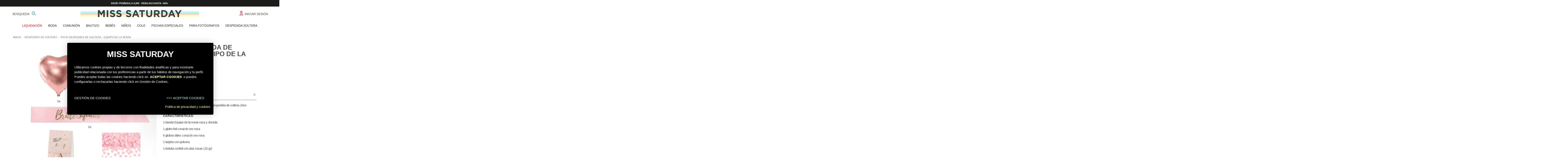

--- FILE ---
content_type: text/html; charset=utf-8
request_url: https://miss-saturday.com/despe-soltera/pack-despedida-de-soltera-equipo-de-la-novia.html
body_size: 20141
content:
<!doctype html>
<html lang="es">

<head>
    
        
  <meta charset="utf-8">


  <meta http-equiv="x-ua-compatible" content="ie=edge">



  


  


  <title>⭐️Pack Despedida de soltera⭐️ -  Envío 24/48h - Miss Saturday</title>
  
    
  
  
    
  
  <meta name="description" content="Pack definitivo con lo necesario para despedida de soltera ¡Nos encanta!">
  <meta name="keywords" content="decora tu boda,decorar,decorar mesa candy,love is sweet,bolsita chuches">
    
      <link rel="canonical" href="https://miss-saturday.com/despe-soltera/pack-despedida-de-soltera-equipo-de-la-novia.html">
    

  
      

  
    <script type="application/ld+json">
  {
    "@context": "https://schema.org",
    "@id": "#store-organization",
    "@type": "Organization",
    "name" : "Miss Saturday",
    "url" : "https://miss-saturday.com/",
  
      "logo": {
        "@type": "ImageObject",
        "url":"https://miss-saturday.com/img/logo-1726222010.jpg"
      }
      }
</script>

<script type="application/ld+json">
  {
    "@context": "https://schema.org",
    "@type": "WebPage",
    "isPartOf": {
      "@type": "WebSite",
      "url":  "https://miss-saturday.com/",
      "name": "Miss Saturday"
    },
    "name": "⭐️Pack Despedida de soltera⭐️ -  Envío 24/48h - Miss Saturday",
    "url":  "https://miss-saturday.com/despe-soltera/pack-despedida-de-soltera-equipo-de-la-novia.html"
  }
</script>


  <script type="application/ld+json">
    {
      "@context": "https://schema.org",
      "@type": "BreadcrumbList",
      "itemListElement": [
                  {
            "@type": "ListItem",
            "position": 1,
            "name": "Inicio",
            "item": "https://miss-saturday.com/"
          },              {
            "@type": "ListItem",
            "position": 2,
            "name": "DESPEDIDA DE SOLTERA",
            "item": "https://miss-saturday.com/despe-soltera/"
          },              {
            "@type": "ListItem",
            "position": 3,
            "name": "Pack Despedida de soltera - Equipo de la novia",
            "item": "https://miss-saturday.com/despe-soltera/pack-despedida-de-soltera-equipo-de-la-novia.html"
          }          ]
    }
  </script>


  

  
        <script type="application/ld+json">
  {
    "@context": "https://schema.org/",
    "@type": "Product",
    "@id": "#product-snippet-id",
    "name": "Pack Despedida de soltera - Equipo de la novia",
    "description": "Pack definitivo con lo necesario para despedida de soltera ¡Nos encanta!",
    "category": "DESPEDIDA DE SOLTERA",
    "image" :"https://miss-saturday.com/8153-home_default/pack-despedida-de-soltera-equipo-de-la-novia.jpg",    "sku": "12177",
    "mpn": "12177"
        ,
    "brand": {
      "@type": "Brand",
      "name": "Miss Saturday"
    }
            ,
    "weight": {
        "@context": "https://schema.org",
        "@type": "QuantitativeValue",
        "value": "0.010000",
        "unitCode": "kg"
    }
        ,
    "offers": {
      "@type": "Offer",
      "priceCurrency": "EUR",
      "name": "Pack Despedida de soltera - Equipo de la novia",
      "price": "13.75",
      "url": "https://miss-saturday.com/despe-soltera/pack-despedida-de-soltera-equipo-de-la-novia.html",
      "priceValidUntil": "2026-02-06",
              "image": ["https://miss-saturday.com/8153-thickbox_default/pack-despedida-de-soltera-equipo-de-la-novia.jpg","https://miss-saturday.com/8154-thickbox_default/pack-despedida-de-soltera-equipo-de-la-novia.jpg","https://miss-saturday.com/8157-thickbox_default/pack-despedida-de-soltera-equipo-de-la-novia.jpg"],
            "sku": "12177",
      "mpn": "12177",
                    "availability": "https://schema.org/InStock",
      "seller": {
        "@type": "Organization",
        "name": "Miss Saturday"
      }
    }
      }
</script>


  
    
  



    <meta property="og:type" content="product">
    <meta property="og:url" content="https://miss-saturday.com/despe-soltera/pack-despedida-de-soltera-equipo-de-la-novia.html">
    <meta property="og:title" content="⭐️Pack Despedida de soltera⭐️ -  Envío 24/48h - Miss Saturday">
    <meta property="og:site_name" content="Miss Saturday">
    <meta property="og:description" content="Pack definitivo con lo necesario para despedida de soltera ¡Nos encanta!">
            <meta property="og:image" content="https://miss-saturday.com/8153-thickbox_default/pack-despedida-de-soltera-equipo-de-la-novia.jpg">
        <meta property="og:image:width" content="1000">
        <meta property="og:image:height" content="1000">
    




      <meta name="viewport" content="initial-scale=1,user-scalable=no,maximum-scale=1,width=device-width">
  


  <meta name="theme-color" content="#695c52">
  <meta name="msapplication-navbutton-color" content="#695c52">


  <link rel="icon" type="image/vnd.microsoft.icon" href="https://miss-saturday.com/img/favicon.ico?1726222016">
  <link rel="shortcut icon" type="image/x-icon" href="https://miss-saturday.com/img/favicon.ico?1726222016">
    




    <link rel="stylesheet" href="https://miss-saturday.com/themes/miss-saturday/assets/cache/theme-676d19863.css" type="text/css" media="all">




<link rel="preload" as="font"
      href="/themes/miss-saturday/assets/css/font-awesome/fonts/fontawesome-webfont.woff?v=4.7.0"
      type="font/woff" crossorigin="anonymous">
<link rel="preload" as="font"
      href="/themes/miss-saturday/assets/css/font-awesome/fonts/fontawesome-webfont.woff2?v=4.7.0"
      type="font/woff2" crossorigin="anonymous">


<link  rel="preload stylesheet"  as="style" href="/themes/miss-saturday/assets/css/font-awesome/css/font-awesome-preload.css"
       type="text/css" crossorigin="anonymous">





  

  <script>
        var C_P_COOKIE_VALUE = false;
        var C_P_DEFAULT_VALUE = "0";
        var C_P_OVERLAY = "0";
        var C_P_POSITION = "1";
        var C_P_VERSION = "1.7";
        var elementorFrontendConfig = {"isEditMode":"","stretchedSectionContainer":"","instagramToken":false,"is_rtl":false,"ajax_csfr_token_url":"https:\/\/miss-saturday.com\/module\/iqitelementor\/Actions?process=handleCsfrToken&ajax=1"};
        var iqitTheme = {"rm_sticky":"down","rm_breakpoint":0,"op_preloader":"0","cart_style":"side","cart_confirmation":"open","h_layout":"2","f_fixed":"","f_layout":"3","h_absolute":"0","h_sticky":"header","hw_width":"inherit","hm_submenu_width":"fullwidth-background","h_search_type":"box","pl_lazyload":true,"pl_infinity":false,"pl_rollover":true,"pl_crsl_autoplay":false,"pl_slider_ld":4,"pl_slider_d":4,"pl_slider_t":3,"pl_slider_p":2,"pp_thumbs":"bottom","pp_zoom":"none","pp_image_layout":"column","pp_tabs":"accordion","pl_grid_qty":false};
        var iqitextendedproduct = {"speed":"70"};
        var iqitfdc_from = 300;
        var iqitmegamenu = {"sticky":"false","containerSelector":"#wrapper > .container"};
        var prestashop = {"cart":{"products":[],"totals":{"total":{"type":"total","label":"Total","amount":0,"value":"0,00\u00a0\u20ac"},"total_including_tax":{"type":"total","label":"Total","amount":0,"value":"0,00\u00a0\u20ac"},"total_excluding_tax":{"type":"total","label":"Total (impuestos excl.)","amount":0,"value":"0,00\u00a0\u20ac"}},"subtotals":{"products":{"type":"products","label":"Subtotal","amount":0,"value":"0,00\u00a0\u20ac"},"discounts":null,"shipping":{"type":"shipping","label":"Transporte","amount":0,"value":""},"tax":null},"products_count":0,"summary_string":"0 art\u00edculos","vouchers":{"allowed":1,"added":[]},"discounts":[],"minimalPurchase":0,"minimalPurchaseRequired":""},"currency":{"id":1,"name":"Euro","iso_code":"EUR","iso_code_num":"978","sign":"\u20ac"},"customer":{"lastname":null,"firstname":null,"email":null,"birthday":null,"newsletter":null,"newsletter_date_add":null,"optin":null,"website":null,"company":null,"siret":null,"ape":null,"is_logged":false,"gender":{"type":null,"name":null},"addresses":[]},"language":{"name":"Espa\u00f1ol (Spanish)","iso_code":"es","locale":"es-ES","language_code":"es","is_rtl":"0","date_format_lite":"d\/m\/Y","date_format_full":"d\/m\/Y H:i:s","id":1},"page":{"title":"","canonical":"https:\/\/miss-saturday.com\/despe-soltera\/pack-despedida-de-soltera-equipo-de-la-novia.html","meta":{"title":"\u2b50\ufe0fPack Despedida de soltera\u2b50\ufe0f -  Env\u00edo 24\/48h - Miss Saturday","description":"Pack definitivo con lo necesario para despedida de soltera \u00a1Nos encanta!","keywords":"decora tu boda,decorar,decorar mesa candy,love is sweet,bolsita chuches","robots":"index"},"page_name":"product","body_classes":{"lang-es":true,"lang-rtl":false,"country-ES":true,"currency-EUR":true,"layout-full-width":true,"page-product":true,"tax-display-disabled":true,"product-id-2286":true,"product-Pack Despedida de soltera - Equipo de la novia":true,"product-id-category-97":true,"product-id-manufacturer-1":true,"product-id-supplier-0":true,"product-available-for-order":true},"admin_notifications":[]},"shop":{"name":"Miss Saturday","logo":"https:\/\/miss-saturday.com\/img\/logo-1726222010.jpg","stores_icon":"https:\/\/miss-saturday.com\/img\/logo_stores.png","favicon":"https:\/\/miss-saturday.com\/img\/favicon.ico"},"urls":{"base_url":"https:\/\/miss-saturday.com\/","current_url":"https:\/\/miss-saturday.com\/despe-soltera\/pack-despedida-de-soltera-equipo-de-la-novia.html","shop_domain_url":"https:\/\/miss-saturday.com","img_ps_url":"https:\/\/miss-saturday.com\/img\/","img_cat_url":"https:\/\/miss-saturday.com\/img\/c\/","img_lang_url":"https:\/\/miss-saturday.com\/img\/l\/","img_prod_url":"https:\/\/miss-saturday.com\/img\/p\/","img_manu_url":"https:\/\/miss-saturday.com\/img\/m\/","img_sup_url":"https:\/\/miss-saturday.com\/img\/su\/","img_ship_url":"https:\/\/miss-saturday.com\/img\/s\/","img_store_url":"https:\/\/miss-saturday.com\/img\/st\/","img_col_url":"https:\/\/miss-saturday.com\/img\/co\/","img_url":"https:\/\/miss-saturday.com\/themes\/miss-saturday\/assets\/img\/","css_url":"https:\/\/miss-saturday.com\/themes\/miss-saturday\/assets\/css\/","js_url":"https:\/\/miss-saturday.com\/themes\/miss-saturday\/assets\/js\/","pic_url":"https:\/\/miss-saturday.com\/upload\/","pages":{"address":"https:\/\/miss-saturday.com\/direccion","addresses":"https:\/\/miss-saturday.com\/direcciones","authentication":"https:\/\/miss-saturday.com\/iniciar-sesion","cart":"https:\/\/miss-saturday.com\/carrito","category":"https:\/\/miss-saturday.com\/index.php?controller=category","cms":"https:\/\/miss-saturday.com\/index.php?controller=cms","contact":"https:\/\/miss-saturday.com\/contactenos","discount":"https:\/\/miss-saturday.com\/descuento","guest_tracking":"https:\/\/miss-saturday.com\/seguimiento-pedido-invitado","history":"https:\/\/miss-saturday.com\/historial-compra","identity":"https:\/\/miss-saturday.com\/datos-personales","index":"https:\/\/miss-saturday.com\/","my_account":"https:\/\/miss-saturday.com\/mi-cuenta","order_confirmation":"https:\/\/miss-saturday.com\/confirmacion-pedido","order_detail":"https:\/\/miss-saturday.com\/index.php?controller=order-detail","order_follow":"https:\/\/miss-saturday.com\/seguimiento-pedido","order":"https:\/\/miss-saturday.com\/pedido","order_return":"https:\/\/miss-saturday.com\/index.php?controller=order-return","order_slip":"https:\/\/miss-saturday.com\/facturas-abono","pagenotfound":"https:\/\/miss-saturday.com\/pagina-no-encontrada","password":"https:\/\/miss-saturday.com\/recuperar-contrasena","pdf_invoice":"https:\/\/miss-saturday.com\/index.php?controller=pdf-invoice","pdf_order_return":"https:\/\/miss-saturday.com\/index.php?controller=pdf-order-return","pdf_order_slip":"https:\/\/miss-saturday.com\/index.php?controller=pdf-order-slip","prices_drop":"https:\/\/miss-saturday.com\/productos-rebajados","product":"https:\/\/miss-saturday.com\/index.php?controller=product","search":"https:\/\/miss-saturday.com\/busqueda","sitemap":"https:\/\/miss-saturday.com\/mapa del sitio","stores":"https:\/\/miss-saturday.com\/tiendas","supplier":"https:\/\/miss-saturday.com\/index.php?controller=supplier","register":"https:\/\/miss-saturday.com\/iniciar-sesion?create_account=1","order_login":"https:\/\/miss-saturday.com\/pedido?login=1"},"alternative_langs":[],"theme_assets":"\/themes\/miss-saturday\/assets\/","actions":{"logout":"https:\/\/miss-saturday.com\/?mylogout="},"no_picture_image":{"bySize":{"cart_default":{"url":"https:\/\/miss-saturday.com\/img\/p\/es-default-cart_default.jpg","width":125,"height":125},"small_default":{"url":"https:\/\/miss-saturday.com\/img\/p\/es-default-small_default.jpg","width":127,"height":127},"home_default":{"url":"https:\/\/miss-saturday.com\/img\/p\/es-default-home_default.jpg","width":500,"height":500},"medium_default":{"url":"https:\/\/miss-saturday.com\/img\/p\/es-default-medium_default.jpg","width":584,"height":584},"large_default":{"url":"https:\/\/miss-saturday.com\/img\/p\/es-default-large_default.jpg","width":800,"height":800},"thickbox_default":{"url":"https:\/\/miss-saturday.com\/img\/p\/es-default-thickbox_default.jpg","width":1000,"height":1000}},"small":{"url":"https:\/\/miss-saturday.com\/img\/p\/es-default-cart_default.jpg","width":125,"height":125},"medium":{"url":"https:\/\/miss-saturday.com\/img\/p\/es-default-medium_default.jpg","width":584,"height":584},"large":{"url":"https:\/\/miss-saturday.com\/img\/p\/es-default-thickbox_default.jpg","width":1000,"height":1000},"legend":""}},"configuration":{"display_taxes_label":false,"display_prices_tax_incl":true,"is_catalog":true,"show_prices":true,"opt_in":{"partner":false},"quantity_discount":{"type":"price","label":"Precio"},"voucher_enabled":1,"return_enabled":0},"field_required":[],"breadcrumb":{"links":[{"title":"Inicio","url":"https:\/\/miss-saturday.com\/"},{"title":"DESPEDIDA DE SOLTERA","url":"https:\/\/miss-saturday.com\/despe-soltera\/"},{"title":"Pack Despedida de soltera - Equipo de la novia","url":"https:\/\/miss-saturday.com\/despe-soltera\/pack-despedida-de-soltera-equipo-de-la-novia.html"}],"count":3},"link":{"protocol_link":"https:\/\/","protocol_content":"https:\/\/"},"time":1769121422,"static_token":"17bc483f300eae1a83cc8bedb69d60d2","token":"20ca38888514d8c3d0adc08cd260d2cd","debug":false};
        var psemailsubscription_subscription = "https:\/\/miss-saturday.com\/module\/ps_emailsubscription\/subscription";
      </script>



  <script>
    // <![CDATA[
        // ]]>
</script>



    
            <meta property="product:pretax_price:amount" content="11.363637">
        <meta property="product:pretax_price:currency" content="EUR">
        <meta property="product:price:amount" content="13.75">
        <meta property="product:price:currency" content="EUR">
                <meta property="product:weight:value" content="0.010000">
        <meta property="product:weight:units" content="kg">
    
    

     <!-- Hotjar Tracking Code for Sitio 5255309 (falta el nombre) -->
<script>
    (function(h,o,t,j,a,r){
        h.hj=h.hj||function(){(h.hj.q=h.hj.q||[]).push(arguments)};
        h._hjSettings={hjid:5255309,hjsv:6};
        a=o.getElementsByTagName('head')[0];
        r=o.createElement('script');r.async=1;
        r.src=t+h._hjSettings.hjid+j+h._hjSettings.hjsv;
        a.appendChild(r);
    })(window,document,'https://static.hotjar.com/c/hotjar-','.js?sv=');
</script> 
<!-- Meta Pixel Code -->

<script>

!function(f,b,e,v,n,t,s)

{if(f.fbq)return;n=f.fbq=function(){n.callMethod?

n.callMethod.apply(n,arguments):n.queue.push(arguments)};

if(!f._fbq)f._fbq=n;n.push=n;n.loaded=!0;n.version='2.0';

n.queue=[];t=b.createElement(e);t.async=!0;

t.src=v;s=b.getElementsByTagName(e)[0];

s.parentNode.insertBefore(t,s)}(window, document,'script',

'https://connect.facebook.net/en_US/fbevents.js');

fbq('init', '607853149370510');

fbq('track', 'PageView');

</script>

<noscript><img height="1" width="1" style="display:none"

src="https://www.facebook.com/tr?id=607853149370510&ev=PageView&noscript=1"

/></noscript>

<!-- End Meta Pixel Code -->


</head>

<body id="product" class="lang-es country-es currency-eur layout-full-width page-product tax-display-disabled product-id-2286 product-pack-despedida-de-soltera-equipo-de-la-novia product-id-category-97 product-id-manufacturer-1 product-id-supplier-0 product-available-for-order body-desktop-header-style-w-2">


    

    


<main id="main-page-content"  >
    
            

    <header id="header" class="desktop-header-style-w-2">
        
            
  <div class="header-banner">
    <style>
	.modal { display: none; }
    .cookiesplus-modal .more-information {
        display: block;
        clear: both;
        margin: 10px 0;
    }

    .cookiesplus-modal .cookie_actions {
        width: 100%;
    }

    .cookiesplus-modal .modal-body{
       overflow-y: auto;
        max-height: 60vh;
    }

    .cookiesplus-modal .modal-body {
        background: #f1f1f1;
    }

    @media (min-width: 768px) {
        .cookiesplus-modal .modal {
            text-align: center;
        }
        .cookiesplus-modal .modal:before {
            content: '';
            height: 100%;
            width: 1px;
            display: inline-block;
            vertical-align: middle;
        }
        .cookiesplus-modal .modal .modal-dialog {
            text-align: left;
            margin: 10px auto;
            display: inline-block;
            vertical-align: middle;
            -webkit-transform: none;
            -o-transform: none;
            transform: none;
        }
    }

    @media (max-width: 575px) {
        .cookiesplus-modal .pull-left,
        .cookiesplus-modal .pull-right {
            float: none;
        }

        .cookiesplus-modal .cookie-actions > .pull-left {
            margin-top: 10px;
        }

        .cookiesplus-modal .more-information {
            text-align: center;
            display: block;
        }

        .cookiesplus-modal .modal-footer {
            text-align: center;
        }
    }

    
            .modal-backdrop { display: none; }
        .modal-open { overflow: auto; }
    
    </style>

<div class="cookiesplus-modal">
            <div class="modal" id="cookiesplus-bas" style="padding: 0">
            <div class="modal-dialog modal-lg">
                <div class="modal-content">
                    <form method="POST" name="cookies">
                        <div class="modal-header">
                            <span class="h1">MISS SATURDAY</span>
                            <button type="button" class="close" data-dismiss="modal">&times;</button>
                        </div>
                        <div class="modal-body">
                            <div>
                                <div class="card card-block">
                                    <div><p>Utilizamos cookies propias y de terceros con finalidades analíticas y para mostrarte publicidad relacionada con tus preferencias a partir de tus hábitos de navegación y tu perfil. Puedes aceptar todas las cookies haciendo click en  <span style="color:#fefe97;"><strong>ACEPTAR COOKIES </strong></span> o puedes configurarlas o rechazarlas haciendo click en Gestión de Cookies.</p></div>
                                </div>
                            </div>
                        </div>
                        <div class="modal-footer">
                            <div class="cookie_actions">
                                <div class="pull-right">
                                    <input type="submit" name="save-basic" onclick="return cookieGdpr.saveBasic();" class="btn btn-primary pull-right" value="&gt;&gt;&gt; ACEPTAR COOKIES  " />
                                                                            <a href="https://miss-saturday.com/content/politica-de-cookies" class="pull-right more-information" target="_blank">Política de privacidad y cookies</a>
                                                                    </div>
                                <div class="pull-left">
                                                                            <input type="button" onclick="cookieGdpr.displayModalAdvanced(); return false;" class="btn btn-default pull-left" value="GESTIÓN DE COOKIES" />
                                                                    </div>
                                <div class="clear"></div>
                            </div>
                        </div>
                    </form>
                </div>
            </div>
        </div>
    
    <div class="modal" id="cookiesplus-advanced" style="padding: 0">
        <div class="modal-dialog modal-lg">
            <div class="modal-content">
                <form method="POST" name="cookies" id="cookiesplus-form">
                    <div class="modal-header">
                        <span class="h1">MISS SATURDAY</span>
                        <button type="button" class="close" data-dismiss="modal">&times;</button>
                    </div>
                    <div class="modal-body">
                        <div>
                                                            <div class="card card-block">
                                    <div><p><strong>Cookies obligatorias</strong><br />Estas cookies son necesarias para el funcionamiento básico del sitio web y, por lo tanto, están siempre activas. Incluyen cookies que permiten recordar tus preferencias al navegar por el sitio web. Permiten que el funcionamiento del carro de la compra y el proceso de pasar por caja sea más fluido, además de proporcionar asistencia en cuestiones de seguridad y de conformidad con las normativas.</p></div>
                                    <div>
                                        <strong>Aceptar las cookies estrictamente necesarias?</strong>
                                        <div class="form-check">
                                            <input type="checkbox" class="filled-in form-check-input not_uniform comparator" name="essential" id="essential" checked="checked" disabled>
                                            <label class="form-check-label" for="essential">Sí</label>
                                        </div>
                                    </div>
                                </div>
                            
                                                            <div class="card card-block">
                                    <div><p><strong>Cookies de terceros</strong><br />Las cookies de redes sociales te ofrecen la posibilidad de conectarte a tus redes sociales y compartir el contenido de nuestro sitio web a través de ellas. Las cookies publicitarias (o de terceros) recopilan información para adaptar mejor la publicidad a tus intereses. En algunos casos, estas cookies incluyen el procesamiento de tus datos personales. Anular la selección de estas cookies puede provocar que veas publicidad que no te resulte relevante o que no puedas vincularte de forma efectiva con Facebook, Twitter u otras redes sociales y que no puedas compartir contenido en las redes sociales.</p></div>
                                    <div>
                                        <strong>¿Aceptar cookies de terceros?</strong>
                                        <div class="form-check">
                                            <input type="checkbox" class="filled-in form-check-input not_uniform comparator" name="thirdparty" id="thirdparty">
                                            <label class="form-check-label" for="thirdparty">Sí</label>
                                        </div>
                                    </div>
                                </div>
                                                    </div>
                    </div>
                    <div class="modal-footer">
                        <div class="cookie_actions">
                            <div class="pull-right">
                                <input type="submit" name="save" onclick="return cookieGdpr.save();" class="btn btn-primary pull-right" value="Guardar preferencias" />
                                                                    <a href="https://miss-saturday.com/content/politica-de-cookies" class="pull-right more-information" target="_blank">Política de privacidad y cookies</a>
                                                            </div>
                            <div class="clearfix"></div>
                        </div>
                    </div>
                </form>
            </div>
        </div>
    </div>
</div>


  </div>




            <nav class="header-nav">
        <div class="container">
    
        <div class="row justify-content-between">
            <div class="col col-auto col-md left-nav">
                                
            </div>
            <div class="col col-auto center-nav text-center">
                <div  class="top-header" ><p><strong>ENVÍO PENÍNSULA 6,95€ · REBAJAS HASTA -60% </strong></p></div>
             </div>
            <div class="col col-auto col-md right-nav text-right">
                
             </div>
        </div>

                        </div>
            </nav>
        



<div id="desktop-header" class="desktop-header-style-2">
    
            
<div class="header-top">
    <div id="desktop-header-container" class="container">
        <div class="row align-items-center">
                            <div class="col col-header-left">
                                                                <div id="header-search-btn" class="col col-auto header-btn-w header-search-btn-w">
    <a data-toggle="dropdown" id="header-search-btn-drop"  class="header-btn header-search-btn" data-display="static">
        <span class="title">BÚSQUEDA</span>
        <img class="svgicon" src="/img/cms/MISS_SATURDAY_LUPA.svg"></i>
    </a>
            <div class="dropdown-content dropdown-menu dropdown-search">
            
<!-- Block search module TOP -->
<div id="search_widget" class="search-widget" data-search-controller-url="https://miss-saturday.com/module/iqitsearch/searchiqit">
    <form method="get" action="https://miss-saturday.com/module/iqitsearch/searchiqit">
        <div class="input-group">
            <input type="text" name="s" value="" data-all-text="Show all results"
                   data-blog-text="Blog post"
                   data-product-text="Product"
                   data-brands-text="Marca"
                   autocomplete="off" autocorrect="off" autocapitalize="off" spellcheck="false"
                   placeholder="BUSCAR" class="form-control form-search-control" />
            <button type="submit" class="search-btn">
                <i class="fa fa-search"></i>
            </button>
        </div>
    </form>
</div>
<!-- /Block search module TOP -->

        </div>
    </div>
                                        
                </div>
                <div class="col-header-center text-center">
                    <div id="desktop_logo">
                        <a href="/"><img src="/img/cms/MISS_SATURDAY_LOGO_CABECERA.svg" class="svgiconlogo" /></a>
                    </div>
                    
                </div>
                        <div class="col  col-header-right">
                <div class="row no-gutters justify-content-end">

                    
                                            <div id="header-user-btn" class="col col-auto header-btn-w header-user-btn-w">
            <a href="https://miss-saturday.com/mi-cuenta"
           title="Inicia sesión"
           rel="nofollow" class="header-btn header-user-btn">
            <img src="/img/cms/MISS_SATURDAY_LOGIN.svg" class="svgicon" />
            <span class="title">Iniciar sesión</span>
        </a>
    </div>









                                        

                    

                                    </div>
                
            </div>
            <div class="col-12">
                <div class="row">
                    
                </div>
            </div>
        </div>
    </div>
</div>
<div class="container iqit-megamenu-container">	<div id="iqitmegamenu-wrapper" class="iqitmegamenu-wrapper iqitmegamenu-all">
		<div class="container container-iqitmegamenu">
		<div id="iqitmegamenu-horizontal" class="iqitmegamenu  clearfix" role="navigation">

								
				<nav id="cbp-hrmenu" class="cbp-hrmenu cbp-horizontal cbp-hrsub-narrow">
					<ul>
												<li id="cbp-hrmenu-tab-13" class="cbp-hrmenu-tab cbp-hrmenu-tab-13  cbp-has-submeu">
	<a href="https://miss-saturday.com/liquidacion/" class="nav-link" >

								<span class="cbp-tab-title">
								LIQUIDACIÓN <i class="fa fa-angle-down cbp-submenu-aindicator"></i></span>
														</a>
														<div class="cbp-hrsub col-12">
								<div class="cbp-hrsub-inner">
									<div class="container iqitmegamenu-submenu-container">
									
																																	




<div class="row menu_row menu-element  first_rows menu-element-id-1">
                

                                                




    <div class="col-3 cbp-menu-column cbp-menu-element menu-element-id-2 cbp-empty-column">
        <div class="cbp-menu-column-inner">
                        
                
                
            

            
            </div>    </div>
                                    




    <div class="col-3 cbp-menu-column cbp-menu-element menu-element-id-3 ">
        <div class="cbp-menu-column-inner">
                        
                
                
                    
                                                    <ul class="cbp-links cbp-category-tree">
                                                                                                            <li >
                                            <div class="cbp-category-link-w">
                                                <a href="https://miss-saturday.com/liquidacion/liquidacion-70-60-/">LIQUIDACIÓN -70% -60 %</a>

                                                                                            </div>
                                        </li>
                                                                                                                                                <li >
                                            <div class="cbp-category-link-w">
                                                <a href="https://miss-saturday.com/liquidacion/liquidacion-50-/">LIQUIDACIÓN -50 %</a>

                                                                                            </div>
                                        </li>
                                                                                                                                                <li >
                                            <div class="cbp-category-link-w">
                                                <a href="https://miss-saturday.com/liquidacion/liquidacion-40-/">LIQUIDACIÓN -40 %</a>

                                                                                            </div>
                                        </li>
                                                                                                                                                <li >
                                            <div class="cbp-category-link-w">
                                                <a href="https://miss-saturday.com/liquidacion/liquidacion-30-/">LIQUIDACIÓN -30 %</a>

                                                                                            </div>
                                        </li>
                                                                                                                                                <li >
                                            <div class="cbp-category-link-w">
                                                <a href="https://miss-saturday.com/liquidacion/liquidacion-20-/">LIQUIDACIÓN -20 %</a>

                                                                                            </div>
                                        </li>
                                                                                                </ul>
                                            
                
            

            
            </div>    </div>
                                    




    <div class="col-3 cbp-menu-column cbp-menu-element menu-element-id-4 ">
        <div class="cbp-menu-column-inner">
                        
                
                
                    
                                                    <ul class="cbp-links cbp-category-tree">
                                                                                                            <li >
                                            <div class="cbp-category-link-w">
                                                <a href="https://miss-saturday.com/liquidacion/navidad-liquidacion/">NAVIDAD LIQUIDACIÓN</a>

                                                                                            </div>
                                        </li>
                                                                                                                                                <li >
                                            <div class="cbp-category-link-w">
                                                <a href="https://miss-saturday.com/liquidacion/halloween-liquidacion/">HALLOWEEN LIQUIDACIÓN</a>

                                                                                            </div>
                                        </li>
                                                                                                                                                <li >
                                            <div class="cbp-category-link-w">
                                                <a href="https://miss-saturday.com/liquidacion/infantil-liquidacion/">INFANTIL LIQUIDACIÓN</a>

                                                                                            </div>
                                        </li>
                                                                                                                                                <li >
                                            <div class="cbp-category-link-w">
                                                <a href="https://miss-saturday.com/liquidacion/baby-shower-liquidacion/">BABY SHOWER LIQUIDACIÓN</a>

                                                                                            </div>
                                        </li>
                                                                                                                                                <li >
                                            <div class="cbp-category-link-w">
                                                <a href="https://miss-saturday.com/liquidacion/comunion-liquidacion/">COMUNIÓN LIQUIDACIÓN</a>

                                                                                            </div>
                                        </li>
                                                                                                </ul>
                                            
                
            

            
            </div>    </div>
                                    




    <div class="col-3 cbp-menu-column cbp-menu-element menu-element-id-5 cbp-empty-column">
        <div class="cbp-menu-column-inner">
                        
                
                
            

            
            </div>    </div>
                            
                </div>
																					
																			</div>
								</div>
							</div>
													</li>
												<li id="cbp-hrmenu-tab-4" class="cbp-hrmenu-tab cbp-hrmenu-tab-4  cbp-has-submeu">
	<a href="https://miss-saturday.com/organizar-boda/" class="nav-link" >

								<span class="cbp-tab-title">
								BODA <i class="fa fa-angle-down cbp-submenu-aindicator"></i></span>
														</a>
														<div class="cbp-hrsub col-12">
								<div class="cbp-hrsub-inner">
									<div class="container iqitmegamenu-submenu-container">
									
																																	




<div class="row menu_row menu-element  first_rows menu-element-id-1">
                

                                                




    <div class="col-3 cbp-menu-column cbp-menu-element menu-element-id-2 ">
        <div class="cbp-menu-column-inner">
                        
                
                
                    
                                                    <div class="row cbp-categories-row">
                                                                                                            <div class="col-12">
                                            <div class="cbp-category-link-w"><a href="https://miss-saturday.com/organizar-boda/ceremonia/"
                                                                                class="cbp-column-title nav-link cbp-category-title">Ceremonia</a>
                                                                                                                                                    
    <ul class="cbp-links cbp-category-tree"><li ><div class="cbp-category-link-w"><a href="https://miss-saturday.com/organizar-boda/ceremonia/cintas-para-ramo/">Cintas para ramo</a></div></li><li ><div class="cbp-category-link-w"><a href="https://miss-saturday.com/organizar-boda/ceremonia/porta-alianzas-arras/">Porta alianzas, Arras</a></div></li><li ><div class="cbp-category-link-w"><a href="https://miss-saturday.com/organizar-boda/ceremonia/carteles-pajes/">Carteles pajes</a></div></li><li ><div class="cbp-category-link-w"><a href="https://miss-saturday.com/organizar-boda/ceremonia/confetis-salida-de-los-novios/">Confetis, Salida de los novios</a></div></li><li ><div class="cbp-category-link-w"><a href="https://miss-saturday.com/organizar-boda/ceremonia/decoracion-coche-de-novios/">Decoración coche de novios</a></div></li><li ><div class="cbp-category-link-w"><a href="https://miss-saturday.com/organizar-boda/ceremonia/collares-perros/">Collares perros</a></div></li><li ><div class="cbp-category-link-w"><a href="https://miss-saturday.com/organizar-boda/ceremonia/globos/">Globos</a></div></li></ul>

                                                                                            </div>
                                        </div>
                                                                                                </div>
                                            
                
            

            
            </div>    </div>
                                    




    <div class="col-3 cbp-menu-column cbp-menu-element menu-element-id-3 ">
        <div class="cbp-menu-column-inner">
                        
                
                
                    
                                                    <div class="row cbp-categories-row">
                                                                                                            <div class="col-12">
                                            <div class="cbp-category-link-w"><a href="https://miss-saturday.com/organizar-boda/animaciones/"
                                                                                class="cbp-column-title nav-link cbp-category-title">Animaciones</a>
                                                                                                                                                    
    <ul class="cbp-links cbp-category-tree"><li ><div class="cbp-category-link-w"><a href="https://miss-saturday.com/organizar-boda/animaciones/detalles/">Detalles de boda</a></div></li><li ><div class="cbp-category-link-w"><a href="https://miss-saturday.com/organizar-boda/animaciones/libros-de-firmas/">Libros de firmas</a></div></li><li ><div class="cbp-category-link-w"><a href="https://miss-saturday.com/organizar-boda/animaciones/alternativas-libros-de-firmas/">Alternativas libros de firmas</a></div></li><li ><div class="cbp-category-link-w"><a href="https://miss-saturday.com/organizar-boda/animaciones/photocall/">Photocall</a></div></li></ul>

                                                                                            </div>
                                        </div>
                                                                                                </div>
                                            
                
            

            
            </div>    </div>
                                    




    <div class="col-3 cbp-menu-column cbp-menu-element menu-element-id-4 ">
        <div class="cbp-menu-column-inner">
                        
                
                
                    
                                                    <div class="row cbp-categories-row">
                                                                                                            <div class="col-12">
                                            <div class="cbp-category-link-w"><a href="https://miss-saturday.com/organizar-boda/decoracion/"
                                                                                class="cbp-column-title nav-link cbp-category-title">Decora tu boda</a>
                                                                                                                                                    
    <ul class="cbp-links cbp-category-tree"><li ><div class="cbp-category-link-w"><a href="https://miss-saturday.com/organizar-boda/decoracion/carteles-de-bienvenida-y-de-estaciones/">Carteles de bienvenida y de estaciones</a></div></li><li ><div class="cbp-category-link-w"><a href="https://miss-saturday.com/organizar-boda/decoracion/plan-de-mesa/">Plan de mesa</a></div></li><li ><div class="cbp-category-link-w"><a href="https://miss-saturday.com/organizar-boda/decoracion/numeros-de-mesa/">Numeros de mesa</a></div></li><li ><div class="cbp-category-link-w"><a href="https://miss-saturday.com/organizar-boda/decoracion/marca-sitios/">Marca sitios</a></div></li><li ><div class="cbp-category-link-w"><a href="https://miss-saturday.com/organizar-boda/decoracion/guirnaldas/">Guirnaldas</a></div></li><li ><div class="cbp-category-link-w"><a href="https://miss-saturday.com/organizar-boda/decoracion/decoracion-de-sillas/">Decoración de sillas</a></div></li><li ><div class="cbp-category-link-w"><a href="https://miss-saturday.com/organizar-boda/decoracion/globos/">Globos</a></div></li></ul>

                                                                                            </div>
                                        </div>
                                                                                                </div>
                                            
                
            

            
            </div>    </div>
                                    




    <div class="col-3 cbp-menu-column cbp-menu-element menu-element-id-5 ">
        <div class="cbp-menu-column-inner">
                        
                
                
                    
                                                    <div class="row cbp-categories-row">
                                                                                                            <div class="col-12">
                                            <div class="cbp-category-link-w"><a href="https://miss-saturday.com/organizar-boda/candy-bar-y-tarta/"
                                                                                class="cbp-column-title nav-link cbp-category-title">Candy bar y Tarta</a>
                                                                                                                                                    
    <ul class="cbp-links cbp-category-tree"><li ><div class="cbp-category-link-w"><a href="https://miss-saturday.com/organizar-boda/candy-bar-y-tarta/decoracion-candy-bar/">Decoración Candy Bar</a></div></li><li ><div class="cbp-category-link-w"><a href="https://miss-saturday.com/organizar-boda/candy-bar-y-tarta/soportes-donuts/">Soportes donuts</a></div></li><li ><div class="cbp-category-link-w"><a href="https://miss-saturday.com/organizar-boda/candy-bar-y-tarta/cake-topper/">Cake Topper</a></div></li><li ><div class="cbp-category-link-w"><a href="https://miss-saturday.com/organizar-boda/candy-bar-y-tarta/platos-vasos-canitas/">Platos, vasos, cañitas </a></div></li></ul>

                                                                                            </div>
                                        </div>
                                                                                                </div>
                                            
                
            

            
            </div>    </div>
                            
                </div>
																							




<div class="row menu_row menu-element  first_rows menu-element-id-6">
                

                                                




    <div class="col-3 cbp-menu-column cbp-menu-element menu-element-id-7 ">
        <div class="cbp-menu-column-inner">
                        
                
                
                    
                                                    <div class="row cbp-categories-row">
                                                                                                            <div class="col-12">
                                            <div class="cbp-category-link-w"><a href="https://miss-saturday.com/organizar-boda/productos-personalizados/"
                                                                                class="cbp-column-title nav-link cbp-category-title">Productos personalizados</a>
                                                                                                                                                    
    <ul class="cbp-links cbp-category-tree"><li ><div class="cbp-category-link-w"><a href="https://miss-saturday.com/organizar-boda/productos-personalizados/envoltorio-detalles/">Kit de supervivencia</a></div></li><li ><div class="cbp-category-link-w"><a href="https://miss-saturday.com/organizar-boda/productos-personalizados/libros-de-firmas-personalizados/">Libros de firmas personalizados</a></div></li><li ><div class="cbp-category-link-w"><a href="https://miss-saturday.com/organizar-boda/productos-personalizados/toppers/">Toppers</a></div></li><li ><div class="cbp-category-link-w"><a href="https://miss-saturday.com/organizar-boda/productos-personalizados/carteles/">Carteles</a></div></li><li ><div class="cbp-category-link-w"><a href="https://miss-saturday.com/organizar-boda/productos-personalizados/collares-perros/">Collares perros</a></div></li><li ><div class="cbp-category-link-w"><a href="https://miss-saturday.com/organizar-boda/productos-personalizados/bolsas-de-algodon/">Bolsas de algodón</a></div></li></ul>

                                                                                            </div>
                                        </div>
                                                                                                </div>
                                            
                
            

            
            </div>    </div>
                                    




    <div class="col-3 cbp-menu-column cbp-menu-element menu-element-id-8 ">
        <div class="cbp-menu-column-inner">
                        
                
                
                    
                                                    <div class="row cbp-categories-row">
                                                                                                            <div class="col-12">
                                            <div class="cbp-category-link-w"><a href="https://miss-saturday.com/organizar-boda/regalos-especiales/"
                                                                                class="cbp-column-title nav-link cbp-category-title">Regalos especiales</a>
                                                                                                                                                    
    <ul class="cbp-links cbp-category-tree"><li ><div class="cbp-category-link-w"><a href="https://miss-saturday.com/organizar-boda/regalos-especiales/perchas-personalizadas/">Perchas personalizadas</a></div></li><li ><div class="cbp-category-link-w"><a href="https://miss-saturday.com/organizar-boda/regalos-especiales/velas/">Velas</a></div></li><li ><div class="cbp-category-link-w"><a href="https://miss-saturday.com/organizar-boda/regalos-especiales/regalos-para-los-siguientes-testigos-ninos-embarazadas/">Regalos para los siguientes, testigos, niños, embarazadas</a></div></li><li ><div class="cbp-category-link-w"><a href="https://miss-saturday.com/organizar-boda/regalos-especiales/regalo-para-novia/">Regalo para novia</a></div></li><li ><div class="cbp-category-link-w"><a href="https://miss-saturday.com/organizar-boda/regalos-especiales/libros-y-revistas/">Libros y revistas</a></div></li></ul>

                                                                                            </div>
                                        </div>
                                                                                                </div>
                                            
                
            

            
            </div>    </div>
                                    




    <div class="col-3 cbp-menu-column cbp-menu-element menu-element-id-9 ">
        <div class="cbp-menu-column-inner">
                        
                                                            <span class="cbp-column-title nav-link transition-300">COLECCIONES </span>
                                    
                
                                            <ul class="cbp-links cbp-valinks">
                                                                                                <li><a href="https://miss-saturday.com/organizar-boda/colecciones/coleccion-minimal/"
                                           >Colección Minimal</a>
                                    </li>
                                                                                                                                <li><a href="https://miss-saturday.com/organizar-boda/colecciones/coleccion-garden/"
                                           >Colección Garden</a>
                                    </li>
                                                                                                                                <li><a href="https://miss-saturday.com/organizar-boda/colecciones/boda-de-invierno-navidad/"
                                           >Boda de invierno / Navidad</a>
                                    </li>
                                                                                                                                <li><a href="https://miss-saturday.com/organizar-boda/colecciones/coleccion-caligrafia/"
                                           >Colección Caligrafía</a>
                                    </li>
                                                                                                                                <li><a href="https://miss-saturday.com/organizar-boda/colecciones/coleccion-cleo/"
                                           >Colección Cléo</a>
                                    </li>
                                                                                                                                <li><a href="https://miss-saturday.com/organizar-boda/colecciones/coleccion-botanic/"
                                           >Colección Botanic</a>
                                    </li>
                                                                                    </ul>
                    
                
            

            
            </div>    </div>
                            
                </div>
																					
																			</div>
								</div>
							</div>
													</li>
												<li id="cbp-hrmenu-tab-6" class="cbp-hrmenu-tab cbp-hrmenu-tab-6  cbp-has-submeu">
	<a href="https://miss-saturday.com/comunion/" class="nav-link" >

								<span class="cbp-tab-title">
								COMUNIÓN <i class="fa fa-angle-down cbp-submenu-aindicator"></i></span>
														</a>
														<div class="cbp-hrsub col-12">
								<div class="cbp-hrsub-inner">
									<div class="container iqitmegamenu-submenu-container">
									
																																	




<div class="row menu_row menu-element  first_rows menu-element-id-1">
                

                                                




    <div class="col-3 cbp-menu-column cbp-menu-element menu-element-id-11 ">
        <div class="cbp-menu-column-inner">
                        
                
                
                    
                                                    <div class="row cbp-categories-row">
                                                                                                            <div class="col-12">
                                            <div class="cbp-category-link-w"><a href="https://miss-saturday.com/comunion/invitaciones/"
                                                                                class="cbp-column-title nav-link cbp-category-title">Invitaciones</a>
                                                                                                                                            </div>
                                        </div>
                                                                                                </div>
                                            
                
            

            
            </div>    </div>
                                    




    <div class="col-3 cbp-menu-column cbp-menu-element menu-element-id-3 ">
        <div class="cbp-menu-column-inner">
                        
                
                
                    
                                                    <div class="row cbp-categories-row">
                                                                                                            <div class="col-12">
                                            <div class="cbp-category-link-w"><a href="https://miss-saturday.com/comunion/detalles-de-comunion/"
                                                                                class="cbp-column-title nav-link cbp-category-title">Detalles de comunión</a>
                                                                                                                                                    
    <ul class="cbp-links cbp-category-tree"><li ><div class="cbp-category-link-w"><a href="https://miss-saturday.com/comunion/detalles-de-comunion/placas-para-las-sillas/">Placas para las sillas</a></div></li><li ><div class="cbp-category-link-w"><a href="https://miss-saturday.com/comunion/detalles-de-comunion/cruces/">Cruces</a></div></li><li ><div class="cbp-category-link-w"><a href="https://miss-saturday.com/comunion/detalles-de-comunion/etiquetas-para-maletas/">Etiquetas para maletas</a></div></li><li ><div class="cbp-category-link-w"><a href="https://miss-saturday.com/comunion/detalles-de-comunion/llaveros-imanes/">Llaveros, imanes</a></div></li><li ><div class="cbp-category-link-w"><a href="https://miss-saturday.com/comunion/detalles-de-comunion/miel/">Miel</a></div></li><li ><div class="cbp-category-link-w"><a href="https://miss-saturday.com/comunion/detalles-de-comunion/botes-para-chuches/">Botes para chuches</a></div></li><li ><div class="cbp-category-link-w"><a href="https://miss-saturday.com/comunion/detalles-de-comunion/pegatinas-para-detalles/">Pegatinas para detalles</a></div></li><li ><div class="cbp-category-link-w"><a href="https://miss-saturday.com/comunion/detalles-de-comunion/botellitas-de-flores/">Botellitas de flores</a></div></li></ul>

                                                                                            </div>
                                        </div>
                                                                                                </div>
                                            
                
            

            
            </div>    </div>
                                    




    <div class="col-3 cbp-menu-column cbp-menu-element menu-element-id-4 ">
        <div class="cbp-menu-column-inner">
                        
                
                
                    
                                                    <div class="row cbp-categories-row">
                                                                                                            <div class="col-12">
                                            <div class="cbp-category-link-w"><a href="https://miss-saturday.com/comunion/decoracion/"
                                                                                class="cbp-column-title nav-link cbp-category-title">Decoración</a>
                                                                                                                                                    
    <ul class="cbp-links cbp-category-tree"><li ><div class="cbp-category-link-w"><a href="https://miss-saturday.com/comunion/decoracion/globos-para-comunion/">Globos para comunión</a></div></li><li ><div class="cbp-category-link-w"><a href="https://miss-saturday.com/comunion/decoracion/cartel-de-bienvenida-cartel-para-silla/">Cartel de bienvenida, cartel para silla</a></div></li><li ><div class="cbp-category-link-w"><a href="https://miss-saturday.com/comunion/decoracion/marca-sitios/">Marca sitios</a></div></li><li ><div class="cbp-category-link-w"><a href="https://miss-saturday.com/comunion/decoracion/numeros-de-mesa/">Números de mesa</a></div></li></ul>

                                                                                            </div>
                                        </div>
                                                                                                </div>
                                            
                
            

            
            </div>    </div>
                                    




    <div class="col-3 cbp-menu-column cbp-menu-element menu-element-id-5 ">
        <div class="cbp-menu-column-inner">
                        
                
                
                    
                                                    <div class="row cbp-categories-row">
                                                                                                            <div class="col-12">
                                            <div class="cbp-category-link-w"><a href="https://miss-saturday.com/comunion/colecciones/"
                                                                                class="cbp-column-title nav-link cbp-category-title">Colecciones</a>
                                                                                                                                                    
    <ul class="cbp-links cbp-category-tree"><li ><div class="cbp-category-link-w"><a href="https://miss-saturday.com/comunion/colecciones/coleccion-lazo/">Colección Lazo</a></div></li><li ><div class="cbp-category-link-w"><a href="https://miss-saturday.com/comunion/colecciones/coleccion-salvia/">Colección Salvia</a></div></li><li ><div class="cbp-category-link-w"><a href="https://miss-saturday.com/comunion/colecciones/coleccion-globo-aerostatico/">Colección Globo aerostático</a></div></li><li ><div class="cbp-category-link-w"><a href="https://miss-saturday.com/comunion/colecciones/coleccion-flores/">Colección Flores</a></div></li><li ><div class="cbp-category-link-w"><a href="https://miss-saturday.com/comunion/colecciones/coleccion-theo/">Colección Théo</a></div></li><li ><div class="cbp-category-link-w"><a href="https://miss-saturday.com/comunion/colecciones/coleccion-blanco-y-negro-futbol/">Colección blanco y negro / Fútbol</a></div></li><li ><div class="cbp-category-link-w"><a href="https://miss-saturday.com/comunion/colecciones/coleccion-mariposas/">Colección Mariposas</a></div></li><li ><div class="cbp-category-link-w"><a href="https://miss-saturday.com/comunion/colecciones/coleccion-dinosaurios/">Colección dinosaurios</a></div></li><li ><div class="cbp-category-link-w"><a href="https://miss-saturday.com/comunion/colecciones/coleccion-julia/">Colección Julia</a></div></li></ul>

                                                                                            </div>
                                        </div>
                                                                                                </div>
                                            
                
            

            
            </div>    </div>
                                    




    <div class="col-3 cbp-menu-column cbp-menu-element menu-element-id-2 ">
        <div class="cbp-menu-column-inner">
                        
                
                
                    
                                                    <div class="row cbp-categories-row">
                                                                                                            <div class="col-12">
                                            <div class="cbp-category-link-w"><a href="https://miss-saturday.com/comunion/libros-de-firmas/"
                                                                                class="cbp-column-title nav-link cbp-category-title">Libros de firmas</a>
                                                                                                                                            </div>
                                        </div>
                                                                                                </div>
                                            
                
            

            
            </div>    </div>
                            
                </div>
																							




<div class="row menu_row menu-element  first_rows menu-element-id-6">
                

                                                




    <div class="col-3 cbp-menu-column cbp-menu-element menu-element-id-7 ">
        <div class="cbp-menu-column-inner">
                        
                
                
                    
                                                    <div class="row cbp-categories-row">
                                                                                                            <div class="col-12">
                                            <div class="cbp-category-link-w"><a href="https://miss-saturday.com/comunion/photocall/"
                                                                                class="cbp-column-title nav-link cbp-category-title">Photocall</a>
                                                                                                                                            </div>
                                        </div>
                                                                                                </div>
                                            
                
            

            
            </div>    </div>
                                    




    <div class="col-3 cbp-menu-column cbp-menu-element menu-element-id-9 ">
        <div class="cbp-menu-column-inner">
                        
                
                
                    
                                                    <div class="row cbp-categories-row">
                                                                                                            <div class="col-12">
                                            <div class="cbp-category-link-w"><a href="https://miss-saturday.com/comunion/detalles-de-comunion/placas-para-las-sillas/"
                                                                                class="cbp-column-title nav-link cbp-category-title">Placas para las sillas</a>
                                                                                                                                            </div>
                                        </div>
                                                                                                </div>
                                            
                
            

            
            </div>    </div>
                                    




    <div class="col-3 cbp-menu-column cbp-menu-element menu-element-id-10 ">
        <div class="cbp-menu-column-inner">
                        
                
                
                    
                                                    <div class="row cbp-categories-row">
                                                                                                            <div class="col-12">
                                            <div class="cbp-category-link-w"><a href="https://miss-saturday.com/comunion/candy-bar/"
                                                                                class="cbp-column-title nav-link cbp-category-title">Candy bar</a>
                                                                                                                                                    
    <ul class="cbp-links cbp-category-tree"><li ><div class="cbp-category-link-w"><a href="https://miss-saturday.com/comunion/candy-bar/toppers-para-tarta/">Toppers para tarta</a></div></li><li ><div class="cbp-category-link-w"><a href="https://miss-saturday.com/comunion/candy-bar/soportes-donuts/">Soportes donuts</a></div></li><li ><div class="cbp-category-link-w"><a href="https://miss-saturday.com/comunion/candy-bar/vasos-platos-y-vajilla/">Vasos, platos y vajilla</a></div></li><li ><div class="cbp-category-link-w"><a href="https://miss-saturday.com/comunion/candy-bar/decoracion-pared/">Decoración pared</a></div></li></ul>

                                                                                            </div>
                                        </div>
                                                                                                </div>
                                            
                
            

            
            </div>    </div>
                            
                </div>
																					
																			</div>
								</div>
							</div>
													</li>
												<li id="cbp-hrmenu-tab-5" class="cbp-hrmenu-tab cbp-hrmenu-tab-5  cbp-has-submeu">
	<a href="https://miss-saturday.com/bautizo/" class="nav-link" >

								<span class="cbp-tab-title">
								BAUTIZO <i class="fa fa-angle-down cbp-submenu-aindicator"></i></span>
														</a>
														<div class="cbp-hrsub col-12">
								<div class="cbp-hrsub-inner">
									<div class="container iqitmegamenu-submenu-container">
									
																																	




<div class="row menu_row menu-element  first_rows menu-element-id-1">
                

                                                




    <div class="col-3 cbp-menu-column cbp-menu-element menu-element-id-6 ">
        <div class="cbp-menu-column-inner">
                        
                
                
                    
                                                    <div class="row cbp-categories-row">
                                                                                                            <div class="col-12">
                                            <div class="cbp-category-link-w"><a href="https://miss-saturday.com/bautizo/velas-personalizadas/"
                                                                                class="cbp-column-title nav-link cbp-category-title">Velas personalizadas</a>
                                                                                                                                            </div>
                                        </div>
                                                                                                </div>
                                            
                
            

            
            </div>    </div>
                                    




    <div class="col-3 cbp-menu-column cbp-menu-element menu-element-id-5 ">
        <div class="cbp-menu-column-inner">
                        
                
                
                    
                                                    <div class="row cbp-categories-row">
                                                                                                            <div class="col-12">
                                            <div class="cbp-category-link-w"><a href="https://miss-saturday.com/bautizo/bienvenida/"
                                                                                class="cbp-column-title nav-link cbp-category-title">Bienvenida</a>
                                                                                                                                            </div>
                                        </div>
                                                                                                </div>
                                            
                
            

            
            </div>    </div>
                                    




    <div class="col-3 cbp-menu-column cbp-menu-element menu-element-id-3 ">
        <div class="cbp-menu-column-inner">
                        
                
                
                    
                                                    <div class="row cbp-categories-row">
                                                                                                            <div class="col-12">
                                            <div class="cbp-category-link-w"><a href="https://miss-saturday.com/bautizo/detalles-de-bautizo/"
                                                                                class="cbp-column-title nav-link cbp-category-title">Detalles de bautizo</a>
                                                                                                                                            </div>
                                        </div>
                                                                                                </div>
                                            
                
            

            
            </div>    </div>
                                    




    <div class="col-3 cbp-menu-column cbp-menu-element menu-element-id-4 ">
        <div class="cbp-menu-column-inner">
                        
                
                
                    
                                                    <div class="row cbp-categories-row">
                                                                                                            <div class="col-12">
                                            <div class="cbp-category-link-w"><a href="https://miss-saturday.com/bautizo/colecciones/"
                                                                                class="cbp-column-title nav-link cbp-category-title">Colecciones</a>
                                                                                                                                                    
    <ul class="cbp-links cbp-category-tree"><li ><div class="cbp-category-link-w"><a href="https://miss-saturday.com/bautizo/colecciones/coleccion-osito/">Colección osito</a></div></li><li ><div class="cbp-category-link-w"><a href="https://miss-saturday.com/bautizo/colecciones/coleccion-globo-aerostatico/">Colección globo aerostático</a></div></li><li ><div class="cbp-category-link-w"><a href="https://miss-saturday.com/bautizo/colecciones/coleccion-theo/">Colección Theo</a></div></li></ul>

                                                                                            </div>
                                        </div>
                                                                                                </div>
                                            
                
            

            
            </div>    </div>
                            
                </div>
																					
																			</div>
								</div>
							</div>
													</li>
												<li id="cbp-hrmenu-tab-7" class="cbp-hrmenu-tab cbp-hrmenu-tab-7  cbp-has-submeu">
	<a role="button" class="cbp-empty-mlink nav-link">

								<span class="cbp-tab-title">
								BEBÉS <i class="fa fa-angle-down cbp-submenu-aindicator"></i></span>
														</a>
														<div class="cbp-hrsub col-12">
								<div class="cbp-hrsub-inner">
									<div class="container iqitmegamenu-submenu-container">
									
																																	




<div class="row menu_row menu-element  first_rows menu-element-id-1">
                

                                                




    <div class="col-3 cbp-menu-column cbp-menu-element menu-element-id-5 ">
        <div class="cbp-menu-column-inner">
                        
                
                
                    
                                                    <div class="row cbp-categories-row">
                                                                                                            <div class="col-12">
                                            <div class="cbp-category-link-w"><a href="https://miss-saturday.com/bebes/placas-de-madera-cumplemes/"
                                                                                class="cbp-column-title nav-link cbp-category-title">Placas de madera, cumplemes</a>
                                                                                                                                                    
    <ul class="cbp-links cbp-category-tree"><li ><div class="cbp-category-link-w"><a href="https://miss-saturday.com/bebes/placas-de-madera-cumplemes/placas-embarazo/">Placas embarazo</a></div></li><li ><div class="cbp-category-link-w"><a href="https://miss-saturday.com/bebes/placas-de-madera-cumplemes/placas-nacimiento/">Placas nacimiento</a></div></li></ul>

                                                                                            </div>
                                        </div>
                                                                                                </div>
                                            
                
            

            
            </div>    </div>
                                    




    <div class="col-3 cbp-menu-column cbp-menu-element menu-element-id-2 ">
        <div class="cbp-menu-column-inner">
                        
                
                
                    
                                                    <div class="row cbp-categories-row">
                                                                                                            <div class="col-12">
                                            <div class="cbp-category-link-w"><a href="https://miss-saturday.com/bebes/baby-shower/"
                                                                                class="cbp-column-title nav-link cbp-category-title">Baby Shower</a>
                                                                                                                                                    
    <ul class="cbp-links cbp-category-tree"><li ><div class="cbp-category-link-w"><a href="https://miss-saturday.com/bebes/baby-shower/gender-reveal/">Gender Reveal</a></div></li><li ><div class="cbp-category-link-w"><a href="https://miss-saturday.com/bebes/baby-shower/osito/">Osito</a></div></li><li ><div class="cbp-category-link-w"><a href="https://miss-saturday.com/bebes/baby-shower/baby-shower-nino/">Baby Shower Niño</a></div></li><li ><div class="cbp-category-link-w"><a href="https://miss-saturday.com/bebes/baby-shower/baby-shower-nina/">Baby Shower Niña</a></div></li><li ><div class="cbp-category-link-w"><a href="https://miss-saturday.com/bebes/baby-shower/baby-shower-botanic/">Baby Shower Botanic</a></div></li><li ><div class="cbp-category-link-w"><a href="https://miss-saturday.com/bebes/baby-shower/baby-shower-blanco-y-dorado/">Baby Shower Blanco y dorado</a></div></li></ul>

                                                                                            </div>
                                        </div>
                                                                                                </div>
                                            
                
            

            
            </div>    </div>
                                    




    <div class="col-3 cbp-menu-column cbp-menu-element menu-element-id-3 ">
        <div class="cbp-menu-column-inner">
                        
                
                
                    
                                                    <div class="row cbp-categories-row">
                                                                                                            <div class="col-12">
                                            <div class="cbp-category-link-w"><a href="https://miss-saturday.com/bebes/primer-cumpleanos/"
                                                                                class="cbp-column-title nav-link cbp-category-title">Primer cumpleaños</a>
                                                                                                                                                    
    <ul class="cbp-links cbp-category-tree"><li ><div class="cbp-category-link-w"><a href="https://miss-saturday.com/bebes/primer-cumpleanos/rosa/">Rosa</a></div></li><li ><div class="cbp-category-link-w"><a href="https://miss-saturday.com/bebes/primer-cumpleanos/celeste/">Celeste</a></div></li><li ><div class="cbp-category-link-w"><a href="https://miss-saturday.com/bebes/primer-cumpleanos/botanic/">Botanic</a></div></li><li ><div class="cbp-category-link-w"><a href="https://miss-saturday.com/bebes/primer-cumpleanos/oro-rosa/">Oro rosa</a></div></li><li ><div class="cbp-category-link-w"><a href="https://miss-saturday.com/bebes/primer-cumpleanos/conejo/">Conejo</a></div></li><li ><div class="cbp-category-link-w"><a href="https://miss-saturday.com/bebes/primer-cumpleanos/osito/">Osito</a></div></li></ul>

                                                                                            </div>
                                        </div>
                                                                                                </div>
                                            
                
            

            
            </div>    </div>
                                    




    <div class="col-3 cbp-menu-column cbp-menu-element menu-element-id-4 ">
        <div class="cbp-menu-column-inner">
                        
                
                
                    
                                                    <div class="row cbp-categories-row">
                                                                                                            <div class="col-12">
                                            <div class="cbp-category-link-w"><a href="https://miss-saturday.com/bebes/habitacion/"
                                                                                class="cbp-column-title nav-link cbp-category-title">Habitación</a>
                                                                                                                                                    
    <ul class="cbp-links cbp-category-tree"><li ><div class="cbp-category-link-w"><a href="https://miss-saturday.com/bebes/habitacion/nombres/">Nombres</a></div></li><li ><div class="cbp-category-link-w"><a href="https://miss-saturday.com/bebes/habitacion/orden-y-decoracion/">Orden y Decoración</a></div></li><li ><div class="cbp-category-link-w"><a href="https://miss-saturday.com/bebes/habitacion/guirnaldas-de-tela/">Guirnaldas de tela</a></div></li><li ><div class="cbp-category-link-w"><a href="https://miss-saturday.com/bebes/habitacion/cojines-personalizados/">Cojines personalizados</a></div></li></ul>

                                                                                            </div>
                                        </div>
                                                                                                </div>
                                            
                
            

            
            </div>    </div>
                            
                </div>
																							




<div class="row menu_row menu-element  first_rows menu-element-id-6">
                

                                                




    <div class="col-3 cbp-menu-column cbp-menu-element menu-element-id-7 ">
        <div class="cbp-menu-column-inner">
                        
                
                
                    
                                                    <div class="row cbp-categories-row">
                                                                                                            <div class="col-12">
                                            <div class="cbp-category-link-w"><a href="https://miss-saturday.com/bebes/productos-personalizados/"
                                                                                class="cbp-column-title nav-link cbp-category-title">Productos personalizados</a>
                                                                                                                                                    
    <ul class="cbp-links cbp-category-tree"><li ><div class="cbp-category-link-w"><a href="https://miss-saturday.com/bebes/productos-personalizados/cajas-de-nacimiento/">Cajas de nacimiento</a></div></li><li ><div class="cbp-category-link-w"><a href="https://miss-saturday.com/bebes/productos-personalizados/bodies/">Bodies</a></div></li><li ><div class="cbp-category-link-w"><a href="https://miss-saturday.com/bebes/productos-personalizados/nombres/">Nombres</a></div></li><li ><div class="cbp-category-link-w"><a href="https://miss-saturday.com/bebes/productos-personalizados/perchas-personalizadas/">Perchas personalizadas</a></div></li><li ><div class="cbp-category-link-w"><a href="https://miss-saturday.com/bebes/productos-personalizados/cojines-personalizados/">Cojines personalizados</a></div></li><li ><div class="cbp-category-link-w"><a href="https://miss-saturday.com/bebes/productos-personalizados/toppers-para-cumpleanos/">Toppers para cumpleaños</a></div></li></ul>

                                                                                            </div>
                                        </div>
                                                                                                </div>
                                            
                
            

            
            </div>    </div>
                            
                </div>
																					
																			</div>
								</div>
							</div>
													</li>
												<li id="cbp-hrmenu-tab-9" class="cbp-hrmenu-tab cbp-hrmenu-tab-9  cbp-has-submeu">
	<a role="button" class="cbp-empty-mlink nav-link">

								<span class="cbp-tab-title">
								NIÑOS <i class="fa fa-angle-down cbp-submenu-aindicator"></i></span>
														</a>
														<div class="cbp-hrsub col-12">
								<div class="cbp-hrsub-inner">
									<div class="container iqitmegamenu-submenu-container">
									
																																	




<div class="row menu_row menu-element  first_rows menu-element-id-1">
                

                                                




    <div class="col-3 cbp-menu-column cbp-menu-element menu-element-id-2 ">
        <div class="cbp-menu-column-inner">
                        
                
                
                    
                                                    <div class="row cbp-categories-row">
                                                                                                            <div class="col-12">
                                            <div class="cbp-category-link-w"><a href="https://miss-saturday.com/ninos/cumpleanos-tematicas/"
                                                                                class="cbp-column-title nav-link cbp-category-title">Cumpleaños: Temáticas</a>
                                                                                                                                                    
    <ul class="cbp-links cbp-category-tree"><li ><div class="cbp-category-link-w"><a href="https://miss-saturday.com/ninos/cumpleanos-tematicas/arco-iris-unicornio/">Arco iris, Unicornio </a></div></li><li ><div class="cbp-category-link-w"><a href="https://miss-saturday.com/ninos/cumpleanos-tematicas/sirena-bajo-el-mar/">Sirena - Bajo el mar</a></div></li><li ><div class="cbp-category-link-w"><a href="https://miss-saturday.com/ninos/cumpleanos-tematicas/cisnes-y-bailarinas/">Cisnes y bailarinas</a></div></li><li ><div class="cbp-category-link-w"><a href="https://miss-saturday.com/ninos/cumpleanos-tematicas/colores-pastel/">Colores pastel</a></div></li><li ><div class="cbp-category-link-w"><a href="https://miss-saturday.com/ninos/cumpleanos-tematicas/dinosaurios/">Dinosaurios</a></div></li><li ><div class="cbp-category-link-w"><a href="https://miss-saturday.com/ninos/cumpleanos-tematicas/liberty/">Liberty</a></div></li><li ><div class="cbp-category-link-w"><a href="https://miss-saturday.com/ninos/cumpleanos-tematicas/en-el-bosque/">En el bosque</a></div></li><li ><div class="cbp-category-link-w"><a href="https://miss-saturday.com/ninos/cumpleanos-tematicas/llama/">Llama</a></div></li><li ><div class="cbp-category-link-w"><a href="https://miss-saturday.com/ninos/cumpleanos-tematicas/lunas-y-estrellas/">Lunas y Estrellas</a></div></li><li ><div class="cbp-category-link-w"><a href="https://miss-saturday.com/ninos/cumpleanos-tematicas/botanic/">Botanic</a></div></li><li ><div class="cbp-category-link-w"><a href="https://miss-saturday.com/ninos/cumpleanos-tematicas/espacio/">Espacio</a></div></li><li ><div class="cbp-category-link-w"><a href="https://miss-saturday.com/ninos/cumpleanos-tematicas/jungla/">Jungla</a></div></li><li ><div class="cbp-category-link-w"><a href="https://miss-saturday.com/ninos/cumpleanos-tematicas/princesa/">Princesa</a></div></li><li ><div class="cbp-category-link-w"><a href="https://miss-saturday.com/ninos/cumpleanos-tematicas/flores/">Flores</a></div></li></ul>

                                                                                            </div>
                                        </div>
                                                                                                </div>
                                            
                
            

            
            </div>    </div>
                                    




    <div class="col-3 cbp-menu-column cbp-menu-element menu-element-id-3 ">
        <div class="cbp-menu-column-inner">
                        
                
                
                    
                                                    <div class="row cbp-categories-row">
                                                                                                            <div class="col-12">
                                            <div class="cbp-category-link-w"><a href="https://miss-saturday.com/ninos/cumpleanos-decoracion/"
                                                                                class="cbp-column-title nav-link cbp-category-title">Cumpleaños: Decoración</a>
                                                                                                                                                    
    <ul class="cbp-links cbp-category-tree"><li ><div class="cbp-category-link-w"><a href="https://miss-saturday.com/ninos/cumpleanos-decoracion/carteles-en-relieve/">Carteles en relieve</a></div></li><li ><div class="cbp-category-link-w"><a href="https://miss-saturday.com/ninos/cumpleanos-decoracion/velas-y-toppers/">Velas y toppers</a></div></li><li ><div class="cbp-category-link-w"><a href="https://miss-saturday.com/ninos/cumpleanos-decoracion/candy-bar/">Candy Bar</a></div></li><li ><div class="cbp-category-link-w"><a href="https://miss-saturday.com/ninos/cumpleanos-decoracion/globos/">Globos</a></div></li><li ><div class="cbp-category-link-w"><a href="https://miss-saturday.com/ninos/cumpleanos-decoracion/guirnaldas-y-banderines/">Guirnaldas y banderines</a></div></li><li ><div class="cbp-category-link-w"><a href="https://miss-saturday.com/ninos/cumpleanos-decoracion/colgantes-nido-de-abeja/">Colgantes nido de abeja</a></div></li><li ><div class="cbp-category-link-w"><a href="https://miss-saturday.com/ninos/cumpleanos-decoracion/fondos/">Fondos</a></div></li><li ><div class="cbp-category-link-w"><a href="https://miss-saturday.com/ninos/cumpleanos-decoracion/en-la-mesa/">En la mesa</a></div></li></ul>

                                                                                            </div>
                                        </div>
                                                                                                </div>
                                            
                
            

            
            </div>    </div>
                                    




    <div class="col-3 cbp-menu-column cbp-menu-element menu-element-id-4 ">
        <div class="cbp-menu-column-inner">
                        
                
                
                    
                                                    <div class="row cbp-categories-row">
                                                                                                            <div class="col-12">
                                            <div class="cbp-category-link-w"><a href="https://miss-saturday.com/ninos/habitacion/"
                                                                                class="cbp-column-title nav-link cbp-category-title">Habitación</a>
                                                                                                                                                    
    <ul class="cbp-links cbp-category-tree"><li ><div class="cbp-category-link-w"><a href="https://miss-saturday.com/ninos/habitacion/nombres/">Nombres</a></div></li><li ><div class="cbp-category-link-w"><a href="https://miss-saturday.com/ninos/habitacion/cojines/">Cojines</a></div></li><li ><div class="cbp-category-link-w"><a href="https://miss-saturday.com/ninos/habitacion/orden-y-decoracion/">Orden y Decoración</a></div></li><li ><div class="cbp-category-link-w"><a href="https://miss-saturday.com/ninos/habitacion/guirnaldas-de-banderines/">Guirnaldas de banderines</a></div></li></ul>

                                                                                            </div>
                                        </div>
                                                                                                </div>
                                            
                
            

            
            </div>    </div>
                                    




    <div class="col-3 cbp-menu-column cbp-menu-element menu-element-id-5 cbp-empty-column">
        <div class="cbp-menu-column-inner">
                        
                
                
            

            
            </div>    </div>
                            
                </div>
																					
																			</div>
								</div>
							</div>
													</li>
												<li id="cbp-hrmenu-tab-10" class="cbp-hrmenu-tab cbp-hrmenu-tab-10  cbp-has-submeu">
	<a href="https://miss-saturday.com/cole/" class="nav-link" >

								<span class="cbp-tab-title">
								COLE <i class="fa fa-angle-down cbp-submenu-aindicator"></i></span>
														</a>
														<div class="cbp-hrsub col-12">
								<div class="cbp-hrsub-inner">
									<div class="container iqitmegamenu-submenu-container">
									
																																	




<div class="row menu_row menu-element  first_rows menu-element-id-1">
                

                                                




    <div class="col-3 cbp-menu-column cbp-menu-element menu-element-id-5 ">
        <div class="cbp-menu-column-inner">
                        
                
                
                    
                                                    <div class="row cbp-categories-row">
                                                                                                            <div class="col-12">
                                            <div class="cbp-category-link-w"><a href="https://miss-saturday.com/cole/material-para-profesores/"
                                                                                class="cbp-column-title nav-link cbp-category-title">Material para profesores</a>
                                                                                                                                            </div>
                                        </div>
                                                                                                </div>
                                            
                
            

            
            </div>    </div>
                                    




    <div class="col-3 cbp-menu-column cbp-menu-element menu-element-id-6 ">
        <div class="cbp-menu-column-inner">
                        
                
                
                    
                                                    <div class="row cbp-categories-row">
                                                                                                            <div class="col-12">
                                            <div class="cbp-category-link-w"><a href="https://miss-saturday.com/cole/regalos-para-profesores/"
                                                                                class="cbp-column-title nav-link cbp-category-title">Regalos para profesores</a>
                                                                                                                                            </div>
                                        </div>
                                                                                                </div>
                                            
                
            

            
            </div>    </div>
                                    




    <div class="col-3 cbp-menu-column cbp-menu-element menu-element-id-7 ">
        <div class="cbp-menu-column-inner">
                        
                
                
                    
                                                    <div class="row cbp-categories-row">
                                                                                                            <div class="col-12">
                                            <div class="cbp-category-link-w"><a href="https://miss-saturday.com/cole/vuelta-al-cole-fin-de-curso/"
                                                                                class="cbp-column-title nav-link cbp-category-title">Vuelta al cole, Fin de curso</a>
                                                                                                                                            </div>
                                        </div>
                                                                                                </div>
                                            
                
            

            
            </div>    </div>
                                    




    <div class="col-3 cbp-menu-column cbp-menu-element menu-element-id-8 ">
        <div class="cbp-menu-column-inner">
                        
                
                
                    
                                                    <div class="row cbp-categories-row">
                                                                                                            <div class="col-12">
                                            <div class="cbp-category-link-w"><a href="https://miss-saturday.com/cole/cumpleanos-en-el-cole/"
                                                                                class="cbp-column-title nav-link cbp-category-title">Cumpleaños en el cole</a>
                                                                                                                                            </div>
                                        </div>
                                                                                                </div>
                                            
                
            

            
            </div>    </div>
                            
                </div>
																					
																			</div>
								</div>
							</div>
													</li>
												<li id="cbp-hrmenu-tab-19" class="cbp-hrmenu-tab cbp-hrmenu-tab-19  cbp-has-submeu">
	<a href="https://miss-saturday.com/fechas-especiales/" class="nav-link" >

								<span class="cbp-tab-title">
								FECHAS ESPECIALES <i class="fa fa-angle-down cbp-submenu-aindicator"></i></span>
														</a>
														<div class="cbp-hrsub col-12">
								<div class="cbp-hrsub-inner">
									<div class="container iqitmegamenu-submenu-container">
									
																																	




<div class="row menu_row menu-element  first_rows menu-element-id-1">
                

                                                




    <div class="col-3 cbp-menu-column cbp-menu-element menu-element-id-5 ">
        <div class="cbp-menu-column-inner">
                        
                
                
                    
                                                    <div class="row cbp-categories-row">
                                                                                                            <div class="col-12">
                                            <div class="cbp-category-link-w"><a href="https://miss-saturday.com/fechas-especiales/pascua/"
                                                                                class="cbp-column-title nav-link cbp-category-title">PASCUA</a>
                                                                                                                                            </div>
                                        </div>
                                                                                                </div>
                                            
                
            

            
            </div>    </div>
                                    




    <div class="col-3 cbp-menu-column cbp-menu-element menu-element-id-6 ">
        <div class="cbp-menu-column-inner">
                        
                
                
                    
                                                    <div class="row cbp-categories-row">
                                                                                                            <div class="col-12">
                                            <div class="cbp-category-link-w"><a href="https://miss-saturday.com/fechas-especiales/fiestas-adultos/"
                                                                                class="cbp-column-title nav-link cbp-category-title">FIESTAS ADULTOS</a>
                                                                                                                                            </div>
                                        </div>
                                                                                                </div>
                                            
                
            

            
            </div>    </div>
                                    




    <div class="col-3 cbp-menu-column cbp-menu-element menu-element-id-7 ">
        <div class="cbp-menu-column-inner">
                        
                
                
                    
                                                    <div class="row cbp-categories-row">
                                                                                                            <div class="col-12">
                                            <div class="cbp-category-link-w"><a href="https://miss-saturday.com/fechas-especiales/dia-de-la-madre/"
                                                                                class="cbp-column-title nav-link cbp-category-title">DÍA DE LA MADRE</a>
                                                                                                                                            </div>
                                        </div>
                                                                                                </div>
                                            
                
            

            
            </div>    </div>
                                    




    <div class="col-3 cbp-menu-column cbp-menu-element menu-element-id-13 ">
        <div class="cbp-menu-column-inner">
                        
                
                
                    
                                                    <div class="row cbp-categories-row">
                                                                                                                                </div>
                                            
                
            

            
            </div>    </div>
                                    




    <div class="col-3 cbp-menu-column cbp-menu-element menu-element-id-10 ">
        <div class="cbp-menu-column-inner">
                        
                                                            <span class="cbp-column-title nav-link transition-300">HALLOWEEN </span>
                                    
                
                    
                                                    <div class="row cbp-categories-row">
                                                                                                            <div class="col-12">
                                            <div class="cbp-category-link-w"><a href="https://miss-saturday.com/fechas-especiales/halloween/"
                                                                                class="cbp-column-title nav-link cbp-category-title">HALLOWEEN</a>
                                                                                                                                                    
    <ul class="cbp-links cbp-category-tree"><li ><div class="cbp-category-link-w"><a href="https://miss-saturday.com/fechas-especiales/halloween/disfraces-de-halloween/">Disfraces de Halloween</a></div></li><li ><div class="cbp-category-link-w"><a href="https://miss-saturday.com/fechas-especiales/halloween/decoracion-de-halloween/">Decoración de Halloween</a></div></li><li ><div class="cbp-category-link-w"><a href="https://miss-saturday.com/fechas-especiales/halloween/mesa-de-halloween/">Mesa de Halloween</a></div></li><li ><div class="cbp-category-link-w"><a href="https://miss-saturday.com/fechas-especiales/halloween/globos-de-halloween/">Globos de Halloween</a></div></li></ul>

                                                                                            </div>
                                        </div>
                                                                                                </div>
                                            
                
            

            
            </div>    </div>
                            
                </div>
																					
																			</div>
								</div>
							</div>
													</li>
												<li id="cbp-hrmenu-tab-16" class="cbp-hrmenu-tab cbp-hrmenu-tab-16 ">
	<a href="https://miss-saturday.com/para-fotografos/" class="nav-link" >

								<span class="cbp-tab-title">
								PARA FOTÓGRAFOS</span>
														</a>
													</li>
												<li id="cbp-hrmenu-tab-17" class="cbp-hrmenu-tab cbp-hrmenu-tab-17  cbp-has-submeu">
	<a href="https://miss-saturday.com/despe-soltera/" class="nav-link" >

								<span class="cbp-tab-title">
								DESPEDIDA SOLTERA <i class="fa fa-angle-down cbp-submenu-aindicator"></i></span>
														</a>
														<div class="cbp-hrsub col-12">
								<div class="cbp-hrsub-inner">
									<div class="container iqitmegamenu-submenu-container">
									
																																	




<div class="row menu_row menu-element  first_rows menu-element-id-1">
                

                                                




    <div class="col-3 cbp-menu-column cbp-menu-element menu-element-id-2 ">
        <div class="cbp-menu-column-inner">
                        
                
                
                    
                                                    <div class="row cbp-categories-row">
                                                                                                            <div class="col-12">
                                            <div class="cbp-category-link-w"><a href="https://miss-saturday.com/despe-soltera/colecciones/"
                                                                                class="cbp-column-title nav-link cbp-category-title">Colecciones</a>
                                                                                                                                                    
    <ul class="cbp-links cbp-category-tree"><li ><div class="cbp-category-link-w"><a href="https://miss-saturday.com/despe-soltera/colecciones/spring/">Spring</a></div></li><li ><div class="cbp-category-link-w"><a href="https://miss-saturday.com/despe-soltera/colecciones/beso/">Beso</a></div></li><li ><div class="cbp-category-link-w"><a href="https://miss-saturday.com/despe-soltera/colecciones/diamante/">Diamante</a></div></li><li ><div class="cbp-category-link-w"><a href="https://miss-saturday.com/despe-soltera/colecciones/color-oro-rosa/">Color Oro rosa</a></div></li><li ><div class="cbp-category-link-w"><a href="https://miss-saturday.com/despe-soltera/colecciones/blacky/">Blacky</a></div></li><li ><div class="cbp-category-link-w"><a href="https://miss-saturday.com/despe-soltera/colecciones/tematica-tropical/">Temática tropical</a></div></li><li ><div class="cbp-category-link-w"><a href="https://miss-saturday.com/despe-soltera/colecciones/tematica-floral/">Temática floral </a></div></li><li ><div class="cbp-category-link-w"><a href="https://miss-saturday.com/despe-soltera/colecciones/bride-tribe/">Bride Tribe</a></div></li></ul>

                                                                                            </div>
                                        </div>
                                                                                                </div>
                                            
                
            

            
            </div>    </div>
                                    




    <div class="col-3 cbp-menu-column cbp-menu-element menu-element-id-3 ">
        <div class="cbp-menu-column-inner">
                        
                
                
                    
                                                    <div class="row cbp-categories-row">
                                                                                                            <div class="col-12">
                                            <div class="cbp-category-link-w"><a href="https://miss-saturday.com/despe-soltera/animaciones/"
                                                                                class="cbp-column-title nav-link cbp-category-title">Animaciones</a>
                                                                                                                                                    
    <ul class="cbp-links cbp-category-tree"><li ><div class="cbp-category-link-w"><a href="https://miss-saturday.com/despe-soltera/animaciones/camisetas/">Camisetas</a></div></li><li ><div class="cbp-category-link-w"><a href="https://miss-saturday.com/despe-soltera/animaciones/accesorios/">Accesorios</a></div></li><li ><div class="cbp-category-link-w"><a href="https://miss-saturday.com/despe-soltera/animaciones/regalos-novia-y-equipo-de-la-novia/">Regalos novia y equipo de la novia</a></div></li><li ><div class="cbp-category-link-w"><a href="https://miss-saturday.com/despe-soltera/animaciones/album-de-firmas-fotos/">Álbum de firmas, fotos</a></div></li><li ><div class="cbp-category-link-w"><a href="https://miss-saturday.com/despe-soltera/animaciones/photocall/">Photocall</a></div></li></ul>

                                                                                            </div>
                                        </div>
                                                                                                </div>
                                            
                
            

            
            </div>    </div>
                                    




    <div class="col-3 cbp-menu-column cbp-menu-element menu-element-id-4 ">
        <div class="cbp-menu-column-inner">
                        
                
                
                    
                                                    <div class="row cbp-categories-row">
                                                                                                            <div class="col-12">
                                            <div class="cbp-category-link-w"><a href="https://miss-saturday.com/despe-soltera/decora-tu-despedida/"
                                                                                class="cbp-column-title nav-link cbp-category-title">Decora tu despedida</a>
                                                                                                                                                    
    <ul class="cbp-links cbp-category-tree"><li ><div class="cbp-category-link-w"><a href="https://miss-saturday.com/despe-soltera/decora-tu-despedida/en-la-mesa/">En la mesa</a></div></li><li ><div class="cbp-category-link-w"><a href="https://miss-saturday.com/despe-soltera/decora-tu-despedida/fondos-y-guirnaldas/">Fondos y guirnaldas</a></div></li><li ><div class="cbp-category-link-w"><a href="https://miss-saturday.com/despe-soltera/decora-tu-despedida/globos/">Globos</a></div></li></ul>

                                                                                            </div>
                                        </div>
                                                                                                </div>
                                            
                
            

            
            </div>    </div>
                            
                </div>
																					
																			</div>
								</div>
							</div>
													</li>
											</ul>
				</nav>
		</div>
		</div>
		<div id="sticky-cart-wrapper"></div>
	</div>

<div id="_desktop_iqitmegamenu-mobile">
	<div id="iqitmegamenu-mobile">
		
		<ul>
		



	
	<li><span class="mm-expand"><i class="fa fa-angle-down expand-icon" aria-hidden="true"></i><i class="fa fa-angle-up close-icon" aria-hidden="true"></i></span><a  href="https://miss-saturday.com/liquidacion/" >LIQUIDACIÓN</a>
	<ul><li><a  href="https://miss-saturday.com/liquidacion/liquidacion-70-60-/" >LIQUIDACIÓN -70% -60 %</a></li><li><a  href="https://miss-saturday.com/liquidacion/liquidacion-50-/" >LIQUIDACIÓN -50 %</a></li><li><a  href="https://miss-saturday.com/liquidacion/liquidacion-40-/" >LIQUIDACIÓN -40 %</a></li><li><a  href="https://miss-saturday.com/liquidacion/liquidacion-30-/" >LIQUIDACIÓN -30 %</a></li><li><a  href="https://miss-saturday.com/liquidacion/liquidacion-20-/" >LIQUIDACIÓN -20 %</a></li><li><a  href="https://miss-saturday.com/liquidacion/navidad-liquidacion/" >NAVIDAD LIQUIDACIÓN</a></li><li><a  href="https://miss-saturday.com/liquidacion/halloween-liquidacion/" >HALLOWEEN LIQUIDACIÓN</a></li><li><a  href="https://miss-saturday.com/liquidacion/infantil-liquidacion/" >INFANTIL LIQUIDACIÓN</a></li><li><a  href="https://miss-saturday.com/liquidacion/baby-shower-liquidacion/" >BABY SHOWER LIQUIDACIÓN</a></li><li><a  href="https://miss-saturday.com/liquidacion/comunion-liquidacion/" >COMUNIÓN LIQUIDACIÓN</a></li></ul></li><li><span class="mm-expand"><i class="fa fa-angle-down expand-icon" aria-hidden="true"></i><i class="fa fa-angle-up close-icon" aria-hidden="true"></i></span><a  href="https://miss-saturday.com/organizar-boda/" >BODA</a>
	<ul><li><span class="mm-expand"><i class="fa fa-angle-down expand-icon" aria-hidden="true"></i><i class="fa fa-angle-up close-icon" aria-hidden="true"></i></span><a  href="https://miss-saturday.com/organizar-boda/ceremonia/" >Ceremonia</a>
	<ul><li><a  href="https://miss-saturday.com/organizar-boda/ceremonia/cintas-para-ramo/" >Cintas para ramo</a></li><li><a  href="https://miss-saturday.com/organizar-boda/ceremonia/porta-alianzas-arras/" >Porta alianzas, Arras</a></li><li><a  href="https://miss-saturday.com/organizar-boda/ceremonia/carteles-pajes/" >Carteles pajes</a></li><li><a  href="https://miss-saturday.com/organizar-boda/ceremonia/confetis-salida-de-los-novios/" >Confetis, Salida de los novios</a></li><li><a  href="https://miss-saturday.com/organizar-boda/ceremonia/decoracion-coche-de-novios/" >Decoración coche de novios</a></li><li><a  href="https://miss-saturday.com/organizar-boda/ceremonia/collares-perros/" >Collares perros</a></li><li><a  href="https://miss-saturday.com/organizar-boda/ceremonia/globos/" >Globos</a></li></ul></li><li><span class="mm-expand"><i class="fa fa-angle-down expand-icon" aria-hidden="true"></i><i class="fa fa-angle-up close-icon" aria-hidden="true"></i></span><a  href="https://miss-saturday.com/organizar-boda/decoracion/" >Decora tu boda</a>
	<ul><li><a  href="https://miss-saturday.com/organizar-boda/decoracion/carteles-de-bienvenida-y-de-estaciones/" >Carteles de bienvenida y de estaciones</a></li><li><a  href="https://miss-saturday.com/organizar-boda/decoracion/plan-de-mesa/" >Plan de mesa</a></li><li><a  href="https://miss-saturday.com/organizar-boda/decoracion/numeros-de-mesa/" >Numeros de mesa</a></li><li><a  href="https://miss-saturday.com/organizar-boda/decoracion/marca-sitios/" >Marca sitios</a></li><li><a  href="https://miss-saturday.com/organizar-boda/decoracion/guirnaldas/" >Guirnaldas</a></li><li><a  href="https://miss-saturday.com/organizar-boda/decoracion/decoracion-de-sillas/" >Decoración de sillas</a></li><li><a  href="https://miss-saturday.com/organizar-boda/decoracion/globos/" >Globos</a></li></ul></li><li><span class="mm-expand"><i class="fa fa-angle-down expand-icon" aria-hidden="true"></i><i class="fa fa-angle-up close-icon" aria-hidden="true"></i></span><a  href="https://miss-saturday.com/organizar-boda/animaciones/" >Animaciones</a>
	<ul><li><a  href="https://miss-saturday.com/organizar-boda/animaciones/detalles/" >Detalles de boda</a></li><li><a  href="https://miss-saturday.com/organizar-boda/animaciones/libros-de-firmas/" >Libros de firmas</a></li><li><a  href="https://miss-saturday.com/organizar-boda/animaciones/alternativas-libros-de-firmas/" >Alternativas libros de firmas</a></li><li><a  href="https://miss-saturday.com/organizar-boda/animaciones/photocall/" >Photocall</a></li></ul></li><li><span class="mm-expand"><i class="fa fa-angle-down expand-icon" aria-hidden="true"></i><i class="fa fa-angle-up close-icon" aria-hidden="true"></i></span><a  href="https://miss-saturday.com/organizar-boda/candy-bar-y-tarta/" >Candy bar y Tarta</a>
	<ul><li><a  href="https://miss-saturday.com/organizar-boda/candy-bar-y-tarta/decoracion-candy-bar/" >Decoración Candy Bar</a></li><li><a  href="https://miss-saturday.com/organizar-boda/candy-bar-y-tarta/soportes-donuts/" >Soportes donuts</a></li><li><a  href="https://miss-saturday.com/organizar-boda/candy-bar-y-tarta/cake-topper/" >Cake Topper</a></li><li><a  href="https://miss-saturday.com/organizar-boda/candy-bar-y-tarta/platos-vasos-canitas/" >Platos, vasos, cañitas </a></li></ul></li><li><span class="mm-expand"><i class="fa fa-angle-down expand-icon" aria-hidden="true"></i><i class="fa fa-angle-up close-icon" aria-hidden="true"></i></span><a  href="https://miss-saturday.com/organizar-boda/productos-personalizados/" >Productos personalizados</a>
	<ul><li><a  href="https://miss-saturday.com/organizar-boda/productos-personalizados/envoltorio-detalles/" >Kit de supervivencia</a></li><li><a  href="https://miss-saturday.com/organizar-boda/productos-personalizados/libros-de-firmas-personalizados/" >Libros de firmas personalizados</a></li><li><a  href="https://miss-saturday.com/organizar-boda/productos-personalizados/toppers/" >Toppers</a></li><li><a  href="https://miss-saturday.com/organizar-boda/productos-personalizados/carteles/" >Carteles</a></li><li><a  href="https://miss-saturday.com/organizar-boda/productos-personalizados/collares-perros/" >Collares perros</a></li><li><a  href="https://miss-saturday.com/organizar-boda/productos-personalizados/bolsas-de-algodon/" >Bolsas de algodón</a></li></ul></li><li><span class="mm-expand"><i class="fa fa-angle-down expand-icon" aria-hidden="true"></i><i class="fa fa-angle-up close-icon" aria-hidden="true"></i></span><a  href="https://miss-saturday.com/organizar-boda/regalos-especiales/" >Regalos especiales</a>
	<ul><li><a  href="https://miss-saturday.com/organizar-boda/regalos-especiales/perchas-personalizadas/" >Perchas personalizadas</a></li><li><a  href="https://miss-saturday.com/organizar-boda/regalos-especiales/velas/" >Velas</a></li><li><a  href="https://miss-saturday.com/organizar-boda/regalos-especiales/regalos-para-los-siguientes-testigos-ninos-embarazadas/" >Regalos para los siguientes, testigos, niños, embarazadas</a></li><li><a  href="https://miss-saturday.com/organizar-boda/regalos-especiales/regalo-para-novia/" >Regalo para novia</a></li><li><a  href="https://miss-saturday.com/organizar-boda/regalos-especiales/libros-y-revistas/" >Libros y revistas</a></li></ul></li><li><span class="mm-expand"><i class="fa fa-angle-down expand-icon" aria-hidden="true"></i><i class="fa fa-angle-up close-icon" aria-hidden="true"></i></span><a  href="https://miss-saturday.com/organizar-boda/colecciones/" >Colecciones</a>
	<ul><li><a  href="https://miss-saturday.com/organizar-boda/colecciones/coleccion-minimal/" >Colección Minimal</a></li><li><a  href="https://miss-saturday.com/organizar-boda/colecciones/coleccion-garden/" >Colección Garden</a></li><li><a  href="https://miss-saturday.com/organizar-boda/colecciones/boda-de-invierno-navidad/" >Boda de invierno / Navidad</a></li><li><a  href="https://miss-saturday.com/organizar-boda/colecciones/coleccion-caligrafia/" >Colección Caligrafía</a></li><li><a  href="https://miss-saturday.com/organizar-boda/colecciones/coleccion-cleo/" >Colección Cléo</a></li><li><a  href="https://miss-saturday.com/organizar-boda/colecciones/coleccion-botanic/" >Colección Botanic</a></li></ul></li></ul></li><li><span class="mm-expand"><i class="fa fa-angle-down expand-icon" aria-hidden="true"></i><i class="fa fa-angle-up close-icon" aria-hidden="true"></i></span><a  href="https://miss-saturday.com/ninos/" >NIÑOS</a>
	<ul><li><span class="mm-expand"><i class="fa fa-angle-down expand-icon" aria-hidden="true"></i><i class="fa fa-angle-up close-icon" aria-hidden="true"></i></span><a  href="https://miss-saturday.com/ninos/cumpleanos-tematicas/" >Cumpleaños: Temáticas</a>
	<ul><li><a  href="https://miss-saturday.com/ninos/cumpleanos-tematicas/arco-iris-unicornio/" >Arco iris, Unicornio </a></li><li><a  href="https://miss-saturday.com/ninos/cumpleanos-tematicas/sirena-bajo-el-mar/" >Sirena - Bajo el mar</a></li><li><a  href="https://miss-saturday.com/ninos/cumpleanos-tematicas/cisnes-y-bailarinas/" >Cisnes y bailarinas</a></li><li><a  href="https://miss-saturday.com/ninos/cumpleanos-tematicas/colores-pastel/" >Colores pastel</a></li><li><a  href="https://miss-saturday.com/ninos/cumpleanos-tematicas/dinosaurios/" >Dinosaurios</a></li><li><a  href="https://miss-saturday.com/ninos/cumpleanos-tematicas/liberty/" >Liberty</a></li><li><a  href="https://miss-saturday.com/ninos/cumpleanos-tematicas/en-el-bosque/" >En el bosque</a></li><li><a  href="https://miss-saturday.com/ninos/cumpleanos-tematicas/llama/" >Llama</a></li><li><a  href="https://miss-saturday.com/ninos/cumpleanos-tematicas/lunas-y-estrellas/" >Lunas y Estrellas</a></li><li><a  href="https://miss-saturday.com/ninos/cumpleanos-tematicas/botanic/" >Botanic</a></li><li><a  href="https://miss-saturday.com/ninos/cumpleanos-tematicas/espacio/" >Espacio</a></li><li><a  href="https://miss-saturday.com/ninos/cumpleanos-tematicas/jungla/" >Jungla</a></li><li><a  href="https://miss-saturday.com/ninos/cumpleanos-tematicas/princesa/" >Princesa</a></li><li><a  href="https://miss-saturday.com/ninos/cumpleanos-tematicas/flores/" >Flores</a></li></ul></li><li><span class="mm-expand"><i class="fa fa-angle-down expand-icon" aria-hidden="true"></i><i class="fa fa-angle-up close-icon" aria-hidden="true"></i></span><a  href="https://miss-saturday.com/ninos/cumpleanos-decoracion/" >Cumpleaños: Decoración</a>
	<ul><li><a  href="https://miss-saturday.com/ninos/cumpleanos-decoracion/carteles-en-relieve/" >Carteles en relieve</a></li><li><a  href="https://miss-saturday.com/ninos/cumpleanos-decoracion/velas-y-toppers/" >Velas y toppers</a></li><li><a  href="https://miss-saturday.com/ninos/cumpleanos-decoracion/candy-bar/" >Candy Bar</a></li><li><a  href="https://miss-saturday.com/ninos/cumpleanos-decoracion/globos/" >Globos</a></li><li><a  href="https://miss-saturday.com/ninos/cumpleanos-decoracion/guirnaldas-y-banderines/" >Guirnaldas y banderines</a></li><li><a  href="https://miss-saturday.com/ninos/cumpleanos-decoracion/colgantes-nido-de-abeja/" >Colgantes nido de abeja</a></li><li><a  href="https://miss-saturday.com/ninos/cumpleanos-decoracion/fondos/" >Fondos</a></li><li><a  href="https://miss-saturday.com/ninos/cumpleanos-decoracion/en-la-mesa/" >En la mesa</a></li></ul></li><li><span class="mm-expand"><i class="fa fa-angle-down expand-icon" aria-hidden="true"></i><i class="fa fa-angle-up close-icon" aria-hidden="true"></i></span><a  href="https://miss-saturday.com/ninos/habitacion/" >Habitación</a>
	<ul><li><a  href="https://miss-saturday.com/ninos/habitacion/nombres/" >Nombres</a></li><li><a  href="https://miss-saturday.com/ninos/habitacion/cojines/" >Cojines</a></li><li><a  href="https://miss-saturday.com/ninos/habitacion/orden-y-decoracion/" >Orden y Decoración</a></li><li><a  href="https://miss-saturday.com/ninos/habitacion/guirnaldas-de-banderines/" >Guirnaldas de banderines</a></li></ul></li></ul></li><li><span class="mm-expand"><i class="fa fa-angle-down expand-icon" aria-hidden="true"></i><i class="fa fa-angle-up close-icon" aria-hidden="true"></i></span><a  href="https://miss-saturday.com/despe-soltera/" >DESPEDIDA DE SOLTERA</a>
	<ul><li><span class="mm-expand"><i class="fa fa-angle-down expand-icon" aria-hidden="true"></i><i class="fa fa-angle-up close-icon" aria-hidden="true"></i></span><a  href="https://miss-saturday.com/despe-soltera/colecciones/" >Colecciones</a>
	<ul><li><a  href="https://miss-saturday.com/despe-soltera/colecciones/spring/" >Spring</a></li><li><a  href="https://miss-saturday.com/despe-soltera/colecciones/beso/" >Beso</a></li><li><a  href="https://miss-saturday.com/despe-soltera/colecciones/diamante/" >Diamante</a></li><li><a  href="https://miss-saturday.com/despe-soltera/colecciones/color-oro-rosa/" >Color Oro rosa</a></li><li><a  href="https://miss-saturday.com/despe-soltera/colecciones/blacky/" >Blacky</a></li><li><a  href="https://miss-saturday.com/despe-soltera/colecciones/tematica-tropical/" >Temática tropical</a></li><li><a  href="https://miss-saturday.com/despe-soltera/colecciones/tematica-floral/" >Temática floral </a></li><li><a  href="https://miss-saturday.com/despe-soltera/colecciones/bride-tribe/" >Bride Tribe</a></li></ul></li><li><span class="mm-expand"><i class="fa fa-angle-down expand-icon" aria-hidden="true"></i><i class="fa fa-angle-up close-icon" aria-hidden="true"></i></span><a  href="https://miss-saturday.com/despe-soltera/animaciones/" >Animaciones</a>
	<ul><li><a  href="https://miss-saturday.com/despe-soltera/animaciones/camisetas/" >Camisetas</a></li><li><a  href="https://miss-saturday.com/despe-soltera/animaciones/accesorios/" >Accesorios</a></li><li><a  href="https://miss-saturday.com/despe-soltera/animaciones/regalos-novia-y-equipo-de-la-novia/" >Regalos novia y equipo de la novia</a></li><li><a  href="https://miss-saturday.com/despe-soltera/animaciones/album-de-firmas-fotos/" >Álbum de firmas, fotos</a></li><li><a  href="https://miss-saturday.com/despe-soltera/animaciones/photocall/" >Photocall</a></li></ul></li><li><span class="mm-expand"><i class="fa fa-angle-down expand-icon" aria-hidden="true"></i><i class="fa fa-angle-up close-icon" aria-hidden="true"></i></span><a  href="https://miss-saturday.com/despe-soltera/decora-tu-despedida/" >Decora tu despedida</a>
	<ul><li><a  href="https://miss-saturday.com/despe-soltera/decora-tu-despedida/en-la-mesa/" >En la mesa</a></li><li><a  href="https://miss-saturday.com/despe-soltera/decora-tu-despedida/fondos-y-guirnaldas/" >Fondos y guirnaldas</a></li><li><a  href="https://miss-saturday.com/despe-soltera/decora-tu-despedida/globos/" >Globos</a></li></ul></li></ul></li><li><span class="mm-expand"><i class="fa fa-angle-down expand-icon" aria-hidden="true"></i><i class="fa fa-angle-up close-icon" aria-hidden="true"></i></span><a  href="https://miss-saturday.com/fechas-especiales/halloween/" >HALLOWEEN</a>
	<ul><li><a  href="https://miss-saturday.com/fechas-especiales/halloween/disfraces-de-halloween/" >Disfraces de Halloween</a></li><li><a  href="https://miss-saturday.com/fechas-especiales/halloween/decoracion-de-halloween/" >Decoración de Halloween</a></li><li><a  href="https://miss-saturday.com/fechas-especiales/halloween/mesa-de-halloween/" >Mesa de Halloween</a></li><li><a  href="https://miss-saturday.com/fechas-especiales/halloween/globos-de-halloween/" >Globos de Halloween</a></li></ul></li>
		</ul>
		
	</div>
</div>
</div>


    </div>



    <div id="mobile-header" class="mobile-header-style-1">
                    <div id="mobile-header-sticky">
    <div class="container">
        <div class="mobile-main-bar">
            <div class="row no-gutters align-items-center row-mobile-header">
                <div class="col col-auto col-mobile-btn col-mobile-btn-menu col-mobile-menu-dropdown">
                    <a class="m-nav-btn" data-toggle="dropdown" data-display="static"><img src="/img/cms/MISS_SATURDAY_MENU_MOBILE.svg" class="svgicon" />
                        <span>Menu</span></a>
                    <div id="mobile_menu_click_overlay"></div>
                    <div id="_mobile_iqitmegamenu-mobile" class="dropdown-menu-custom dropdown-menu"></div>
                </div>
                <div id="mobile-btn-search" class="col col-auto col-mobile-btn col-mobile-btn-search">
                    <a class="m-nav-btn" data-toggle="dropdown" data-display="static"><img src="/img/cms/MISS_SATURDAY_LUPA.svg" class="svgicon" />
                        <span>BÚSQUEDA</span></a>
                    <div id="search-widget-mobile" class="dropdown-content dropdown-menu dropdown-mobile search-widget">
                        
                                                    
<!-- Block search module TOP -->
<form method="get" action="https://miss-saturday.com/module/iqitsearch/searchiqit">
    <div class="input-group">
        <input type="text" name="s" value=""
               placeholder="BÚSQUEDA"
               data-all-text="Show all results"
               data-blog-text="Blog post"
               data-product-text="Product"
               data-brands-text="Marca"
               autocomplete="off" autocorrect="off" autocapitalize="off" spellcheck="false"
               class="form-control form-search-control">
        <button type="submit" class="search-btn">
            <i class="fa fa-search"></i>
        </button>
    </div>
</form>
<!-- /Block search module TOP -->

                                                
                    </div>
                </div>
                <div class="col col-mobile-logo text-center">
                   				   <a href="/"><img src="/img/cms/MISS_SATURDAY_LOGO_CABECERA.svg" class="svgiconlogo" width="180px" /></a>
                </div>
                <div class="col col-auto col-mobile-btn col-mobile-btn-account">
                    <a href="https://miss-saturday.com/mi-cuenta" class="m-nav-btn"><img src="/img/cms/MISS_SATURDAY_LOGIN.svg" class="svgicon logo img-fluid" />
                        <span>
                            
                                                            Iniciar sesión
                                                        
                        </span></a>
                </div>
                
                            </div>
        </div>
    </div>
</div>            </div>



        
    </header>
    

    <section id="wrapper">
        
        

<nav data-depth="3" class="breadcrumb">
            <div class="container">
                <div class="row align-items-center">
                <div class="col">
                    <ol>
                        
                            


                                 
                                                                            <li>
                                            <a href="https://miss-saturday.com/"><span>Inicio</span></a>
                                        </li>
                                                                    

                            


                                 
                                                                            <li>
                                            <a href="https://miss-saturday.com/despe-soltera/"><span>DESPEDIDA DE SOLTERA</span></a>
                                        </li>
                                                                    

                            


                                 
                                                                            <li>
                                            <span>Pack Despedida de soltera - Equipo de la novia</span>
                                        </li>
                                                                    

                                                    
                    </ol>
                </div>
                <div class="col col-auto"> </div>
            </div>
                    </div>
        </nav>


        <div id="inner-wrapper" class="container">
            
            
                
   <aside id="notifications">
        
        
        
      
  </aside>
              

            

                
    <div id="content-wrapper" class="js-content-wrapper">
        
        
    <section id="main">
        <div id="product-preloader"><i class="fa fa-circle-o-notch fa-spin"></i></div>
        <div id="main-product-wrapper" class="product-container js-product-container">
        <meta content="https://miss-saturday.com/despe-soltera/pack-despedida-de-soltera-equipo-de-la-novia.html">


        <div class="row product-info-row">
            <div class="col-md-7 col-product-image">
                
                        

                            
                                    <div class="images-container js-images-container">
            
    <div class="product-cover">

        

    <ul class="product-flags js-product-flags">
                                <li class="product-flag discount"> </li>
            </ul>


        <div id="product-images-large" class="product-images-large swiper-container column-images">
            <div id="swiper-wrapper-column-images" class="swiper-wrapper">
                                                            <div class="product-lmage-large swiper-slide   js-thumb-selected">
                            <div class="easyzoom easyzoom-product">
                                <a href="https://miss-saturday.com/8153-thickbox_default/pack-despedida-de-soltera-equipo-de-la-novia.jpg" class="js-easyzoom-trigger" rel="nofollow"></a>
                            </div>
                            <a class="expander" data-toggle="modal"  data-image-large-src="https://miss-saturday.com/8153-thickbox_default/pack-despedida-de-soltera-equipo-de-la-novia.jpg" data-target="#product-modal"><span><i class="fa fa-expand" aria-hidden="true"></i></span></a>                            <img
                                    data-src="https://miss-saturday.com/8153-large_default/pack-despedida-de-soltera-equipo-de-la-novia.jpg"
                                    data-image-large-src="https://miss-saturday.com/8153-thickbox_default/pack-despedida-de-soltera-equipo-de-la-novia.jpg"
                                    alt="Pack Despedida de soltera - Equipo de la novia"
                                    title="Pack Despedida de soltera - Equipo de la novia"
                                    content="https://miss-saturday.com/8153-large_default/pack-despedida-de-soltera-equipo-de-la-novia.jpg"
                                    width="800"
                                    height="800"
                                    src="data:image/svg+xml,%3Csvg xmlns='http://www.w3.org/2000/svg' viewBox='0 0 800 800'%3E%3C/svg%3E"
                                    class="img-fluid swiper-lazy js-lazy-product-image"
                            >
                        </div>
                                            <div class="product-lmage-large swiper-slide  ">
                            <div class="easyzoom easyzoom-product">
                                <a href="https://miss-saturday.com/8154-thickbox_default/pack-despedida-de-soltera-equipo-de-la-novia.jpg" class="js-easyzoom-trigger" rel="nofollow"></a>
                            </div>
                            <a class="expander" data-toggle="modal"  data-image-large-src="https://miss-saturday.com/8154-thickbox_default/pack-despedida-de-soltera-equipo-de-la-novia.jpg" data-target="#product-modal"><span><i class="fa fa-expand" aria-hidden="true"></i></span></a>                            <img
                                    data-src="https://miss-saturday.com/8154-large_default/pack-despedida-de-soltera-equipo-de-la-novia.jpg"
                                    data-image-large-src="https://miss-saturday.com/8154-thickbox_default/pack-despedida-de-soltera-equipo-de-la-novia.jpg"
                                    alt="Pack Despedida de soltera - Equipo de la novia"
                                    title="Pack Despedida de soltera - Equipo de la novia"
                                    content="https://miss-saturday.com/8154-large_default/pack-despedida-de-soltera-equipo-de-la-novia.jpg"
                                    width="800"
                                    height="800"
                                    src="data:image/svg+xml,%3Csvg xmlns='http://www.w3.org/2000/svg' viewBox='0 0 800 800'%3E%3C/svg%3E"
                                    class="img-fluid swiper-lazy js-lazy-product-image"
                            >
                        </div>
                                            <div class="product-lmage-large swiper-slide  ">
                            <div class="easyzoom easyzoom-product">
                                <a href="https://miss-saturday.com/8157-thickbox_default/pack-despedida-de-soltera-equipo-de-la-novia.jpg" class="js-easyzoom-trigger" rel="nofollow"></a>
                            </div>
                            <a class="expander" data-toggle="modal"  data-image-large-src="https://miss-saturday.com/8157-thickbox_default/pack-despedida-de-soltera-equipo-de-la-novia.jpg" data-target="#product-modal"><span><i class="fa fa-expand" aria-hidden="true"></i></span></a>                            <img
                                    data-src="https://miss-saturday.com/8157-large_default/pack-despedida-de-soltera-equipo-de-la-novia.jpg"
                                    data-image-large-src="https://miss-saturday.com/8157-thickbox_default/pack-despedida-de-soltera-equipo-de-la-novia.jpg"
                                    alt="Pack Despedida de soltera - Equipo de la novia"
                                    title="Pack Despedida de soltera - Equipo de la novia"
                                    content="https://miss-saturday.com/8157-large_default/pack-despedida-de-soltera-equipo-de-la-novia.jpg"
                                    width="800"
                                    height="800"
                                    src="data:image/svg+xml,%3Csvg xmlns='http://www.w3.org/2000/svg' viewBox='0 0 800 800'%3E%3C/svg%3E"
                                    class="img-fluid swiper-lazy js-lazy-product-image"
                            >
                        </div>
                                                </div>
            <div class="swiper-button-prev swiper-button-inner-prev swiper-button-arrow no-quick-view-d-md-none"></div>
            <div class="swiper-button-next swiper-button-inner-next swiper-button-arrow no-quick-view-d-md-none"></div>
            <div class="swiper-pagination swiper-pagination-product no-quick-view-d-md-none"></div>
        </div>
    </div>

    </div>




                            

                            
                                <div class="after-cover-tumbnails text-center">






</div>
                            

                            
                                <div class="after-cover-tumbnails2 mt-4"></div>
                            
                        
                
            </div>

            <div class="col-md-5 col-product-info">
                <div id="col-product-info">
                
                    <div class="product_header_container clearfix">

                        
                                                    

                        
                        <h1 class="h1 page-title"><span>Pack Despedida de soltera - Equipo de la novia</span></h1>
                    
                        
                                                                                

                        
                            
                        

                                                    
                                


    <div class="product-prices js-product-prices">

        
                    


        
        


        
            <div class="has-discount">

                <div>
                    <span class="current-price"><span class="product-price current-price-value" content="13.75">
                                                                                      13,75 €
                                                    </span></span>
                                            <span class="product-discount">
                            
                            <span class="regular-price">27,50 €</span>
                         </span>

                                                    <span class="badge badge-discount discount discount-percentage">-50%</span>
                        
                        <meta itemprop="priceValidUntil" content="2029-11-29 23:59:59"/>
                                    </div>

                
                                    
            </div>
        

        
                    

        
                    

        
                    

        

            <div class="tax-shipping-delivery-label">
                                
                
                                                                                                            </div>

        
            </div>






                            
                                            </div>
                

                <div class="product-information">
                    
                        
                    

                    
                    <div class="product-actions js-product-actions">
                        
                            <form action="https://miss-saturday.com/carrito" method="post" id="add-to-cart-or-refresh">
                                <input type="hidden" name="token" value="17bc483f300eae1a83cc8bedb69d60d2">
                                <input type="hidden" name="id_product" value="2286"
                                       id="product_page_product_id">
                                <input type="hidden" name="id_customization" value="0" id="product_customization_id" class="js-product-customization-id">

                                
                                    
                                    <div class="product-variants js-product-variants">

    </div>




                                

                                
                                                                    

                                
                                
                                    <div class="product-add-to-cart pt-3 js-product-add-to-cart">

    
</div>
                                

                                
                                    <section class="product-discounts js-product-discounts mb-3">
</section>


                                

                                
                            </form>
                            
                                <div class="product-additional-info js-product-additional-info">
  
</div>
                            
                        

                        
                            
                        

                                                                                    

    <a name="products-tab-anchor" id="products-tab-anchor"> &nbsp;</a>


    <div id="productdaas-accordion" class="iqit-accordion mb-5" role="tablist" aria-multiselectable="true">

        
        
                            <div class="card">
            <div class="title" role="tab">
                <a data-toggle="collapse" data-parent="#productdaas-accordion" href="#productdaas-accordion-description" aria-expanded="true">
                    DESCRIPCIÓN
                    <i class="fa fa-angle-down float-right angle-down" aria-hidden="true"></i>
                    <i class="fa fa-angle-up float-right angle-up" aria-hidden="true"></i>
                </a>
            </div>
            <div id="productdaas-accordion-description" class="content collapse  show" role="tabpanel">
                    
                        <div class="product-description">
                        <div class="rte-content"><p>Pack definitivo con lo necesario para despedida de soltera ¡Nos encanta!</p>
<p><span><strong><span style="color:#4a4a4a;">CARACTERÍSTICAS: </span></strong></span></p>
<p><span style="color:#4a4a4a;">1 banda Equipo de la novia rosa y dorada</span></p>
<p><span style="color:#4a4a4a;">1 globo foil corazón oro rosa</span></p>
<p><span style="color:#4a4a4a;">6 globos látex corazón oro rosa</span></p>
<p><span style="color:#4a4a4a;">1 tarjeta con pulsera </span></p>
<p><span style="color:#4a4a4a;">1 bolsita confeti círculos rosas (15 gr)</span></p>
<p></p></div>                                                    </div>
                    
            </div>
        </div>
    
        


        



        

        
    </div>


                                                    
                    </div>
                </div>
                </div>
            </div>

            
        </div>

            

        

                            
            

        </div>
                    
                            
        
        

        
            
        

        
            <div class="modal fade js-product-images-modal" id="product-modal">
    <div class="modal-dialog" role="document">
        <div class="modal-content">
            <div class="modal-header">
                <span class="modal-title">Tap to zoom</span>
                <button type="button" class="close" data-dismiss="modal" aria-label="Close">
                    <span aria-hidden="true">&times;</span>
                </button>
            </div>
            <div class="modal-body">
                                <div class="easyzoom easyzoom-modal">
                   
                    <a href="https://miss-saturday.com/8153-thickbox_default/pack-despedida-de-soltera-equipo-de-la-novia.jpg" class="js-modal-product-cover-easyzoom" rel="nofollow">
                        <img class="js-modal-product-cover product-cover-modal img-fluid"
                             width="800"  height="800" src="https://miss-saturday.com/8153-large_default/pack-despedida-de-soltera-equipo-de-la-novia.jpg"
                                                             alt="Pack Despedida de soltera - Equipo de la novia"
                                                           >
                    </a>
                                    </div>
                <aside id="thumbnails" class="thumbnails js-thumbnails text-xs-center">
                    
                        
                        <div class="js-modal-mask mask  nomargin ">
                            <div id="modal-product-thumbs" class="product-images js-modal-product-images swiper-cls-fix desktop-swiper-cls-fix-10 swiper-cls-row-fix-1 tablet-swiper-cls-fix-6 mobile-swiper-cls-fix-6 swiper-container">
                                <div class="swiper-wrapper">
                                                                    <div class="swiper-slide">
                                        <div class="thumb-container">
                                            <img data-image-large-src="https://miss-saturday.com/8153-thickbox_default/pack-despedida-de-soltera-equipo-de-la-novia.jpg" class="thumb js-modal-thumb img-fluid swiper-lazy"
                                                 src="data:image/svg+xml,%3Csvg xmlns='http://www.w3.org/2000/svg' viewBox='0 0 584 584'%3E%3C/svg%3E"
                                                 data-src="https://miss-saturday.com/8153-medium_default/pack-despedida-de-soltera-equipo-de-la-novia.jpg"
                                                                                                     alt="Pack Despedida de soltera - Equipo de la novia"
                                                    title="Pack Despedida de soltera - Equipo de la novia"
                                                                                                   width="584"
                                                 height="584"

                                                 itemprop="image">
                                        </div>
                                    </div>
                                                                    <div class="swiper-slide">
                                        <div class="thumb-container">
                                            <img data-image-large-src="https://miss-saturday.com/8154-thickbox_default/pack-despedida-de-soltera-equipo-de-la-novia.jpg" class="thumb js-modal-thumb img-fluid swiper-lazy"
                                                 src="data:image/svg+xml,%3Csvg xmlns='http://www.w3.org/2000/svg' viewBox='0 0 584 584'%3E%3C/svg%3E"
                                                 data-src="https://miss-saturday.com/8154-medium_default/pack-despedida-de-soltera-equipo-de-la-novia.jpg"
                                                                                                     alt="Pack Despedida de soltera - Equipo de la novia"
                                                    title="Pack Despedida de soltera - Equipo de la novia"
                                                                                                   width="584"
                                                 height="584"

                                                 itemprop="image">
                                        </div>
                                    </div>
                                                                    <div class="swiper-slide">
                                        <div class="thumb-container">
                                            <img data-image-large-src="https://miss-saturday.com/8157-thickbox_default/pack-despedida-de-soltera-equipo-de-la-novia.jpg" class="thumb js-modal-thumb img-fluid swiper-lazy"
                                                 src="data:image/svg+xml,%3Csvg xmlns='http://www.w3.org/2000/svg' viewBox='0 0 584 584'%3E%3C/svg%3E"
                                                 data-src="https://miss-saturday.com/8157-medium_default/pack-despedida-de-soltera-equipo-de-la-novia.jpg"
                                                                                                     alt="Pack Despedida de soltera - Equipo de la novia"
                                                    title="Pack Despedida de soltera - Equipo de la novia"
                                                                                                   width="584"
                                                 height="584"

                                                 itemprop="image">
                                        </div>
                                    </div>
                                                                </div>
                                <div class="swiper-button-prev swiper-button-inner-prev swiper-button-arrow"></div>
                                <div class="swiper-button-next swiper-button-inner-next swiper-button-arrow"></div>
                            </div>
                        </div>

                                            
                </aside>
            </div>
        </div><!-- /.modal-content -->
    </div><!-- /.modal-dialog -->
</div><!-- /.modal -->
        

        
            <footer class="page-footer">
                
                    <!-- Footer content -->
                
            </footer>
        

    </section>

        
    </div>


                

                

            
            
        </div>
        
    </section>
    
    <footer id="footer" class="js-footer">
        
            
  
<div id="footer-container-first" class="footer-container footer-style-3">
  <div class="container">
    <div class="row align-items-center">


      <div id="newsletter_block_left" class="row col block-newsletter">
        <div class="col-md-2 col-lg-2 col-sm-2 col-xs-12"></div>
        <div class="letter-title col-md-3 col-lg-3 col-sm-3 col-xs-12 ">
    	<h4 class="title_block">¡Apúntate a nuestra Newsletter para estar
al tanto de todas las novedades!</h4>
    </div>
    <div class="block_content col-md-5 col-lg-5 col-sm-5 col-xs-12">

        <div class="ps-emailsubscription-block">
    <form action="//miss-saturday.com/?fc=module&module=iqitemailsubscriptionconf&controller=subscription"
          method="post">
                <div class="input-group newsletter-input-group ">
                    <input
                            name="email"
                            type="email"
                            value=""
                            class="form-control input-subscription"
                            placeholder="Tu direcci&oacute;n de email"
                            aria-label="Tu direcci&oacute;n de email"
                            required
                    >
                    <input type="hidden" name="blockHookName" value="displayFooter" />
                    <button
                            class="btn btn-primary btn-subscribe btn-iconic"
                            name="submitNewsletter"
                            type="submit"
                            aria-label="Suscribirse">
                    SUSCR&Iacute;BETE</button>
                </div>
                    <p class="mt-2 text-muted ps-emailsubscription-conditions">Puedes darte de baja en cualquier momento. Para ello, consulta nuestra información de contacto en el aviso legal.</p>
                
                    <div class="mt-2 text-muted"> 

<div id="gdpr_consent_22" class="gdpr_module_22">
    <div class="custom-checkbox" style="display: flex;">
        <label class="psgdpr_consent_message">
            <input id="psgdpr_consent_checkbox_22" name="psgdpr_consent_checkbox" type="checkbox" value="1" class="psgdpr_consent_checkboxes_22">
            <span class="psgdpr_consent_checkbox_span mr-2"><i class="fa fa-check rtl-no-flip checkbox-checked psgdpr_consent_icon" aria-hidden="true"></i></span>
            <span>He leído y acepto la <a href="https://devfinal.miss-saturday.com/content/6-politica-de-privacidad" target="_blank" rel="noreferrer noopener">política de privacidad</a></span>        </label>
    </div>
</div>

<script type="text/javascript">
    var psgdpr_front_controller = "https://miss-saturday.com/module/psgdpr/FrontAjaxGdpr";
    psgdpr_front_controller = psgdpr_front_controller.replace(/\amp;/g,'');
    var psgdpr_id_customer = "0";
    var psgdpr_customer_token = "da39a3ee5e6b4b0d3255bfef95601890afd80709";
    var psgdpr_id_guest = "0";
    var psgdpr_guest_token = "7f53be8a338d0c1e270042b718913c55278fd63d";


        try {
            prestashop.on('quickViewShown', (elm) => {
            let psgdpr_id_module = "22";
        let parentForm = $('.gdpr_module_' + psgdpr_id_module).closest('form');

        let toggleFormActive = function() {
  
            let parentForm = $('.gdpr_module_' + psgdpr_id_module).closest('form');
            let checkbox = $('#psgdpr_consent_checkbox_' + psgdpr_id_module);
            let element = $('.gdpr_module_' + psgdpr_id_module);
            let iLoopLimit = 0;

            // by default forms submit will be disabled, only will enable if agreement checkbox is checked
            if (element.prop('checked') != true) {
                element.closest('form').find('[type="submit"]').attr('disabled', 'disabled');
            }
            $(document).on("change" ,'.psgdpr_consent_checkboxes_' + psgdpr_id_module, function() {
                if ($(this).prop('checked') == true) {
                    $(this).closest('form').find('[type="submit"]').removeAttr('disabled');
                } else {
                    $(this).closest('form').find('[type="submit"]').attr('disabled', 'disabled');
                }

            });
        }


   
        // Triggered on page loading
        toggleFormActive();

        $(document).on('submit', parentForm, function(event) {
            $.ajax({
                type: 'POST',
                url: psgdpr_front_controller,
                data: {
                    ajax: true,
                    action: 'AddLog',
                    id_customer: psgdpr_id_customer,
                    customer_token: psgdpr_customer_token,
                    id_guest: psgdpr_id_guest,
                    guest_token: psgdpr_guest_token,
                    id_module: psgdpr_id_module,
                },
                error: function (err) {
                    console.log(err);
                }
            });
        });
        });
        }
        catch(err) {}

    document.addEventListener('DOMContentLoaded', function() {
        let psgdpr_id_module = "22";
        let parentForm = $('.gdpr_module_' + psgdpr_id_module).closest('form');

        let toggleFormActive = function() {
  
            let parentForm = $('.gdpr_module_' + psgdpr_id_module).closest('form');
            let checkbox = $('#psgdpr_consent_checkbox_' + psgdpr_id_module);
            let element = $('.gdpr_module_' + psgdpr_id_module);
            let iLoopLimit = 0;

            // by default forms submit will be disabled, only will enable if agreement checkbox is checked
            if (element.prop('checked') != true) {
                element.closest('form').find('[type="submit"]').attr('disabled', 'disabled');
            }
            $(document).on("change" ,'.psgdpr_consent_checkboxes_' + psgdpr_id_module, function() {
                if ($(this).prop('checked') == true) {
                    $(this).closest('form').find('[type="submit"]').removeAttr('disabled');
                } else {
                    $(this).closest('form').find('[type="submit"]').attr('disabled', 'disabled');
                }

            });
        }


   


 

        // Triggered on page loading
        toggleFormActive();

        $(document).on('submit', parentForm, function(event) {
            $.ajax({
                type: 'POST',
                url: psgdpr_front_controller,
                data: {
                    ajax: true,
                    action: 'AddLog',
                    id_customer: psgdpr_id_customer,
                    customer_token: psgdpr_customer_token,
                    id_guest: psgdpr_id_guest,
                    guest_token: psgdpr_guest_token,
                    id_module: psgdpr_id_module,
                },
                error: function (err) {
                    console.log(err);
                }
            });
        });
    });
</script>

</div>
                        <input type="hidden" name="action" value="0">
    </form>
</div>


</div>
<div class="col-md-2 col-lg-2 col-sm-2 col-xs-12"></div>
      </div>


    </div>
    <div class="row">
      
        <div  class="piedetalle"  id="piedetalle" ><div class="pieclaim">
<div class="pierecuadro"><img src="/img/cms/MISS_SATURDAY_HELLO_DESDE_MURCIA.svg" /><br /><span>HELLO DESDE MURCIA</span><br />¡Con mucho amor<br />y muchos confetis!</div>
<div class="pierecuadro"><img src="/img/cms/MISS_SATURDAY_TELFONO.svg" /><br /><span>MISS SATURDAY DÍGAME</span><br /><a href="tel:+34688701826">688 701 826</a> (sólo Whatsapp)<br /><a href="mailto:info@miss-saturday.com">info@miss-saturday.com</a></div>
<div class="pierecuadro"><img src="/img/cms/MISS_SATURDAY_ENVIO_GRATUITO.svg" /><br /><span>ENVÍOS GRATUITOS</span><br />Para compras &gt;300€<br />&lt; 300€ a partir de 6.95€</div>
<div class="pierecuadro"><img src="/img/cms/MISS_SATURDAY_PAGO_SEGURO.svg" /><br /><span>PAGO SEGURO</span><br />Visa, Mastercard, Paypal<br />Bizum, Transferencia</div>
</div></div>
      
    </div>
  </div>
</div>

<div id="footer-container-main" class="footer-container footer-style-3">
  <div class="container">
    <div class="row">
      
                    <div class="col col-md block block-toggle block-iqitlinksmanager block-iqitlinksmanager-1 block-links js-block-toggle">
            <h5 class="block-title"><span>INFORMACIÓN</span></h5>
            <div class="block-content">
                <ul>
                                                                        <li>
                                <a
                                        href="https://miss-saturday.com/content/contacto"
                                        title=""                                                                        >
                                    Contacto
                                </a>
                            </li>
                                                                                                <li>
                                <a
                                        href="https://miss-saturday.com/content/sobre-nosotros"
                                        title="Averigüe más sobre nosotros"                                                                        >
                                    Sobre nosotros
                                </a>
                            </li>
                                                                                                <li>
                                <a
                                        href="https://miss-saturday.com/mapa del sitio"
                                        title="¿Perdido? Encuentre lo que está buscando"                                                                        >
                                    Mapa del sitio
                                </a>
                            </li>
                                                            </ul>
            </div>
        </div>
                <div class="col col-md block block-toggle block-iqitlinksmanager block-iqitlinksmanager-3 block-links js-block-toggle">
            <h5 class="block-title"><span>INFORMACIÓN LEGAL Y CONDICIONES</span></h5>
            <div class="block-content">
                <ul>
                                                                        <li>
                                <a
                                        href="https://miss-saturday.com/content/aviso-legal"
                                        title="Aviso legal"                                                                        >
                                    Aviso legal
                                </a>
                            </li>
                                                                                                <li>
                                <a
                                        href="https://miss-saturday.com/content/terminos-y-condiciones-de-uso"
                                        title="Nuestros términos y condiciones"                                                                        >
                                    Términos y condiciones
                                </a>
                            </li>
                                                                                                <li>
                                <a
                                        href="https://miss-saturday.com/content/entrega"
                                        title="Nuestros términos y condiciones de envío"                                                                        >
                                    Envío
                                </a>
                            </li>
                                                                                                <li>
                                <a
                                        href="https://miss-saturday.com/content/formas-de-pago"
                                        title=""                                                                        >
                                    Formas de pago
                                </a>
                            </li>
                                                                                                <li>
                                <a
                                        href="https://miss-saturday.com/content/devoluciones"
                                        title=""                                                                        >
                                    Devoluciones
                                </a>
                            </li>
                                                                                                <li>
                                <a
                                        href="https://miss-saturday.com/content/politica-de-privacidad"
                                        title=""                                                                        >
                                    Política de privacidad
                                </a>
                            </li>
                                                                                                <li>
                                <a
                                        href="https://miss-saturday.com/content/politica-de-privacidad-redes-sociales"
                                        title=""                                                                        >
                                    Política de privacidad Redes sociales
                                </a>
                            </li>
                                                                                                <li>
                                <a
                                        href="https://miss-saturday.com/content/politica-de-cookies"
                                        title=""                                                                        >
                                    Política de cookies
                                </a>
                            </li>
                                                            </ul>
            </div>
        </div>
    
      
    <div id="iqithtmlandbanners-block-1"  class="col col-md block block-toggle block-iqithtmlandbanners-html js-block-toggle">
        <h5 class="block-title"><span>FABULOSOS PRODUCTOS</span></h5>
        <div class="block-content rte-content">
            <p class="black">Fabulosos productos para tus eventos más especiales: boda, despedida de soltera, baby shower, comunión, cumpleaños, aniversario,... ¡Creamos o seleccionamos los artículos más bonitos para ti!</p>
        </div>
    </div>


  

      
    </div>
    <div class="row">
    
        <div class="col-12 col-md-4">
        	<h5 class="block-title"><span class="pieencontrar">ENCU&Eacute;NTRANOS EN</span></h5>
        </div>
    
    	        <div class="col-12 col-md-4 block-social-links">
        	

<ul class="social-links _footer" itemscope itemtype="https://schema.org/Organization" itemid="#store-organization">
  <li><a itemprop="sameAs" href="https://www.facebook.com/MissSaturdayEventos" target="_blank" rel="noreferrer noopener"><img src="/img/cms/MISS_SATURDAY_FACEBOOK.svg" width="50px" /></a>  <li><a itemprop="sameAs" href="https://www.instagram.com/miss_saturday_/" target="_blank" rel="noreferrer noopener"><img src="/img/cms/MISS_SATURDAY_INSTAGRAM.svg" width="50px" /></a>  <li><a itemprop="sameAs" href="https://www.pinterest.es/misssaturday/" target="_blank" rel="noreferrer noopener"><img src="/img/cms/MISS_SATURDAY_PINTEREST.svg" width="50px" /></a>  <li><a itemprop="sameAs" href="https://www.tiktok.com/@miss_saturday_" target="_blank" rel="noreferrer noopener"><img src="/img/cms/MISS_SATURDAY_TIKTOK.svg" width="50px" /></a> 
</ul>

        </div>
                            
        <div class="col-12 col-md-4">
        	<img src="/img/cms/MISS_SATURDAY_LOGO_FOOTER.svg" width="90px" />&nbsp;&nbsp;<img src="/img/cms/MISS_SATURDAY_LOGO_MINIS_FOOTER.svg" width="90px" />
        </div>
    
    </div>
    <div class="row">
      
        
      
    </div>
  </div>
</div>

    
    <div class="amarillo"></div>
<div class="rosa"></div>
<div class="azul"></div>
        <div id="footer-copyrights" class="_footer-copyrights-2 dropup">
            <div class="container">
                <div class="row">

                        <div class="col-12 col-md-6 col-lg-6 col-xl-6 copyright-txt">
                            <div class="copyright" style="text-align:left;">COPYRIGHT © 2011-2024 MISS SATURDAY.</div>
                        </div>
                    
                                            <div class="col-12 col-md-6 col-lg-6 col-xl-6 copyright-img ">
                            <img src="/img/cms/MISS_SATURDAY_metodos_de_pago.svg" class="img-fluid" alt="Payments"/>
                        </div>
                    
                    
                </div>
            </div>
        </div>
    

        
    </footer>

</main>


      <script src="https://miss-saturday.com/themes/miss-saturday/assets/cache/bottom-2cfd33862.js" ></script>





    


<button id="back-to-top">
    <i class="fa fa-angle-up" aria-hidden="true"></i>
</button>

<div id="cart-error-toast" class="toast ns-box ns-show ns-box-danger hide" role="alert" aria-live="assertive" aria-atomic="true" style="position: fixed; top: 2rem; right: 2rem; z-index: 999999;" data-delay="4000">
</div>




            




</body>

</html>

--- FILE ---
content_type: image/svg+xml
request_url: https://miss-saturday.com/img/cms/MISS_SATURDAY_HELLO_DESDE_MURCIA.svg
body_size: 1901
content:
<?xml version="1.0" encoding="utf-8"?>
<!-- Generator: Adobe Illustrator 26.3.1, SVG Export Plug-In . SVG Version: 6.00 Build 0)  -->
<svg version="1.1" id="Capa_1" xmlns="http://www.w3.org/2000/svg" xmlns:xlink="http://www.w3.org/1999/xlink" x="0px" y="0px"
	 viewBox="0 0 153.2 153.2" style="enable-background:new 0 0 153.2 153.2;" xml:space="preserve">
<style type="text/css">
	.st0{fill:#FEFE9F;}
	.st1{fill:#3C3C3B;}
	.st2{fill:none;stroke:#1D1D1B;stroke-width:4.8368;stroke-linecap:round;stroke-linejoin:round;stroke-miterlimit:10;}
	.st3{fill:#FEFE9F;stroke:#1D1D1B;stroke-width:4.8368;stroke-linecap:round;stroke-linejoin:round;stroke-miterlimit:10;}
	.st4{fill:#FFF495;stroke:#1D1D1B;stroke-width:4.8368;stroke-linecap:round;stroke-linejoin:round;stroke-miterlimit:10;}
	.st5{fill:#1D1D1B;}
</style>
<g>
	<path class="st0" d="M798.9,6296.6c36.8-12.7,38.4-42.9,26.2-52.9c-9.5-7.7-21.1-6-26.2,3.5c-5-9.4-16.7-11.1-26.2-3.5
		C760.5,6253.6,762.2,6283.8,798.9,6296.6z"/>
	<g>
		<g>
			<path class="st1" d="M793.8,6269.2h-4.3v-4.5h4.3v-3.2c0-4,1.2-7.4,8.2-7.4c1.3,0,2.6,0.1,3.8,0.3l-0.3,4.4c-0.8,0-1.3,0-2.1,0
				c-3.3,0-3.1,0.6-3.1,3v2.9h4.8v4.5h-4.8v13.7h-6.5L793.8,6269.2L793.8,6269.2z"/>
		</g>
	</g>
</g>
<g>
	<g>
		<g>
			<line class="st2" x1="76.6" y1="36.5" x2="76.6" y2="116.7"/>
			<line class="st2" x1="36.6" y1="76.6" x2="116.7" y2="76.6"/>
		</g>
		<g>
			<line class="st2" x1="48.3" y1="48.3" x2="105" y2="105"/>
			<line class="st2" x1="48.3" y1="105" x2="105" y2="48.3"/>
		</g>
		<path class="st3" d="M49,76.6c0-15.3,12.4-27.7,27.7-27.7s27.7,12.4,27.7,27.7S92,104.3,76.7,104.3S49,91.9,49,76.6z"/>
	</g>
	<g>
		<path class="st4" d="M93.7,80.2c-2.9,6.8-9.6,11.6-17.5,11.6c-7.2,0-13.5-4-16.7-9.9"/>
		<g>
			<path class="st5" d="M65.5,69c0-1.7,1.4-3.1,3.1-3.1s3.1,1.4,3.1,3.1c0,1.7-1.4,3.1-3.1,3.1S65.5,70.7,65.5,69z"/>
			<path class="st5" d="M81.5,69c0-1.7,1.4-3.1,3.1-3.1s3.1,1.4,3.1,3.1c0,1.7-1.4,3.1-3.1,3.1S81.5,70.7,81.5,69z"/>
		</g>
	</g>
</g>
</svg>


--- FILE ---
content_type: image/svg+xml
request_url: https://miss-saturday.com/img/cms/MISS_SATURDAY_TELFONO.svg
body_size: 1331
content:
<?xml version="1.0" encoding="utf-8"?>
<!-- Generator: Adobe Illustrator 26.3.1, SVG Export Plug-In . SVG Version: 6.00 Build 0)  -->
<svg version="1.1" id="Capa_1" xmlns="http://www.w3.org/2000/svg" xmlns:xlink="http://www.w3.org/1999/xlink" x="0px" y="0px"
	 viewBox="0 0 153.2 153.2" style="enable-background:new 0 0 153.2 153.2;" xml:space="preserve">
<style type="text/css">
	.st0{fill:#FEFE9F;}
	.st1{fill:#3C3C3B;}
	.st2{fill:#FEFE9F;stroke:#1D1D1B;stroke-width:4.8368;stroke-linecap:round;stroke-linejoin:round;stroke-miterlimit:10;}
	.st3{fill:none;stroke:#1D1D1B;stroke-width:4.8368;stroke-linecap:round;stroke-linejoin:round;stroke-miterlimit:10;}
</style>
<g>
	<path class="st0" d="M798.9,6296.6c36.8-12.7,38.4-42.9,26.2-52.9c-9.5-7.7-21.1-6-26.2,3.5c-5-9.4-16.7-11.1-26.2-3.5
		C760.5,6253.6,762.2,6283.8,798.9,6296.6z"/>
	<g>
		<g>
			<path class="st1" d="M793.8,6269.2h-4.3v-4.5h4.3v-3.2c0-4,1.2-7.4,8.2-7.4c1.3,0,2.6,0.1,3.8,0.3l-0.3,4.4c-0.8,0-1.3,0-2.1,0
				c-3.3,0-3.1,0.6-3.1,3v2.9h4.8v4.5h-4.8v13.7h-6.5L793.8,6269.2L793.8,6269.2z"/>
		</g>
	</g>
</g>
<g>
	<path class="st2" d="M72.9,88l6.1,6.1l7.4-7.4l15.7,15.7l-6.8,6.8c0,0-3.5,3.1-9.3,3.4c-5.8,0.3-23.3-16.9-23.3-16.9l-4.2-4.2
		c0,0-17.2-17.5-16.9-23.3c0.3-5.8,3.4-9.3,3.4-9.3l6.8-6.8l15.6,15.6L60,75.1l6.1,6.1L72.9,88z"/>
	<path class="st3" d="M59.2,40.7c0,0,16.1-2.4,18,16.5"/>
	<path class="st3" d="M93.6,75.2c0,0,16.1-2.4,18,16.5"/>
</g>
</svg>


--- FILE ---
content_type: image/svg+xml
request_url: https://miss-saturday.com/img/cms/MISS_SATURDAY_TIKTOK.svg
body_size: 2007
content:
<?xml version="1.0" encoding="utf-8"?>
<!-- Generator: Adobe Illustrator 26.5.3, SVG Export Plug-In . SVG Version: 6.00 Build 0)  -->
<svg version="1.1" id="Capa_1" xmlns="http://www.w3.org/2000/svg" xmlns:xlink="http://www.w3.org/1999/xlink" x="0px" y="0px"
	 viewBox="0 0 73.2 64" style="enable-background:new 0 0 73.2 64;" xml:space="preserve">
<style type="text/css">
	.st0{fill:#FEFE9F;}
	.st1{fill:#3C3C3B;}
</style>
<g>
	<path class="st0" d="M758.9,6251.9c36.8-12.7,38.4-42.9,26.2-52.9c-9.5-7.7-21.1-6-26.2,3.5c-5-9.4-16.7-11.1-26.2-3.5
		C720.5,6209,722.1,6239.2,758.9,6251.9z"/>
	<g>
		<g>
			<path class="st1" d="M753.7,6224.5h-4.3v-4.5h4.3v-3.2c0-4,1.2-7.4,8.2-7.4c1.3,0,2.6,0.1,3.8,0.3l-0.3,4.4c-0.8,0-1.3,0-2.1,0
				c-3.3,0-3.1,0.6-3.1,3v2.9h4.8v4.5h-4.8v13.7h-6.5L753.7,6224.5L753.7,6224.5z"/>
		</g>
	</g>
</g>
<g>
	<path class="st0" d="M37,60.9C73.8,48.1,75.5,17.9,63.2,8C53.7,0.3,42.1,2,37,11.5C32,2,20.3,0.3,10.8,8
		C-1.4,17.9,0.2,48.1,37,60.9z"/>
	<g>
		<path class="st1" d="M43.2,16.9c0.1,4.2,2.9,7.4,7,8.2c0.4,0.1,0.8,0.1,1.2,0.1c0.2,0,0.2,0,0.2,0.2c0,1.7,0,3.4,0,5.1
			c0,0,0,0.1,0,0.1c-3.1,0-5.8-1-8.3-2.8c0,0.2,0,0.3,0,0.4c0,3.8,0,7.5,0,11.3c0,2.1-0.4,4-1.6,5.8c-2.2,3.4-5.4,5-9.4,4.8
			c-4.5-0.2-8.2-3.3-9.4-7.5c-1.5-5.3,1.7-11,7-12.5c1.4-0.4,2.8-0.5,4.2-0.4c0.1,0,0.2,0,0.4,0.1c0,1.8,0,3.6,0,5.5
			c-0.1,0-0.2,0-0.3-0.1c-3.2-0.8-6.3,1.6-6.2,4.9c0.1,2.5,2,4.5,4.6,4.7c2.4,0.2,4.7-1.5,5.1-3.9c0.1-0.4,0.1-0.8,0.1-1.3
			c0-7.4,0-14.8,0-22.1c0-0.2,0-0.3,0-0.5C39.6,16.9,41.4,16.9,43.2,16.9z"/>
	</g>
</g>
<g>
	<path class="st1" d="M43.6,16.9c0.1,4.2,2.9,7.4,7,8.2c0.4,0.1,0.8,0.1,1.2,0.1c0.2,0,0.2,0,0.2,0.2c0,1.7,0,3.4,0,5.1
		c0,0,0,0.1,0,0.1c-3.1,0-5.8-1-8.3-2.8c0,0.2,0,0.3,0,0.4c0,3.8,0,7.5,0,11.3c0,2.1-0.4,4-1.6,5.8c-2.2,3.4-5.4,5-9.4,4.8
		c-4.5-0.2-8.2-3.3-9.4-7.5c-1.5-5.3,1.7-11,7-12.5c1.4-0.4,2.8-0.5,4.2-0.4c0.1,0,0.2,0,0.4,0.1c0,1.8,0,3.6,0,5.5
		c-0.1,0-0.2,0-0.3-0.1c-3.2-0.8-6.3,1.6-6.2,4.9c0.1,2.5,2,4.5,4.6,4.7c2.4,0.2,4.7-1.5,5.1-3.9c0.1-0.4,0.1-0.8,0.1-1.3
		c0-7.4,0-14.8,0-22.1c0-0.2,0-0.3,0-0.5C40,16.9,41.8,16.9,43.6,16.9z"/>
</g>
</svg>


--- FILE ---
content_type: image/svg+xml
request_url: https://miss-saturday.com/img/cms/MISS_SATURDAY_PINTEREST.svg
body_size: 1822
content:
<?xml version="1.0" encoding="utf-8"?>
<!-- Generator: Adobe Illustrator 26.3.1, SVG Export Plug-In . SVG Version: 6.00 Build 0)  -->
<svg version="1.1" id="Capa_1" xmlns="http://www.w3.org/2000/svg" xmlns:xlink="http://www.w3.org/1999/xlink" x="0px" y="0px"
	 viewBox="0 0 73.2 64" style="enable-background:new 0 0 73.2 64;" xml:space="preserve">
<style type="text/css">
	.st0{fill:#FEFE9F;}
	.st1{fill:#3C3C3B;}
	.st2{fill-rule:evenodd;clip-rule:evenodd;fill:#3C3C3B;}
</style>
<g>
	<path class="st0" d="M758.9,6251.9c36.8-12.7,38.4-42.9,26.2-52.9c-9.5-7.7-21.1-6-26.2,3.5c-5-9.4-16.7-11.1-26.2-3.5
		C720.5,6209,722.1,6239.2,758.9,6251.9z"/>
	<g>
		<g>
			<path class="st1" d="M753.7,6224.5h-4.3v-4.5h4.3v-3.2c0-4,1.2-7.4,8.2-7.4c1.3,0,2.6,0.1,3.8,0.3l-0.3,4.4c-0.8,0-1.3,0-2.1,0
				c-3.3,0-3.1,0.6-3.1,3v2.9h4.8v4.5h-4.8v13.7h-6.5V6224.5z"/>
		</g>
	</g>
</g>
<g>
	<path class="st0" d="M36.6,60.9C73.4,48.1,75.1,17.9,62.8,8c-9.5-7.7-21.1-6-26.2,3.5C31.6,2,19.9,0.3,10.4,8
		C-1.8,17.9-0.2,48.1,36.6,60.9z"/>
	<g id="ZCc8FZ.tif_2_">
		<g>
			<path class="st2" d="M29.5,47.8c0-1.4,1.6-6.7,1.9-8c0.6-2.7,1.3-5.4,1.9-8.1c0-0.1,0-0.3,0-0.4c-0.6-1.7-0.7-3.5,0-5.2
				c0.5-1,1.2-1.8,2.3-2.2c1.7-0.5,3.1,0.6,3.2,2.3c0.1,1-0.2,2-0.5,3c-0.4,1.3-0.8,2.6-1.1,3.9c-0.5,2,1.1,3.8,3.2,3.6
				c1.4-0.1,2.5-0.9,3.3-2c0.8-1.1,1.4-2.4,1.7-3.7c0.4-1.6,0.6-3.3,0.4-5c-0.3-2.9-2.1-5-4.9-5.7c-2.6-0.7-5.2-0.5-7.6,1
				c-2.8,1.7-4.1,4.4-4.1,7.7c0,1.3,0.4,2.5,1.3,3.5c0.2,0.3,0.3,0.6,0.2,0.9c-0.1,0.5-0.2,1-0.4,1.4c-0.1,0.5-0.5,0.7-1,0.5
				c-1.5-0.7-2.5-1.8-3.1-3.4c-1.1-3-0.8-6,0.8-8.8c1.8-3.2,4.6-5.1,8.1-5.9c3-0.7,5.9-0.6,8.7,0.6c3.2,1.4,5.4,3.8,6.3,7.2
				c0.4,1.4,0.3,2.9,0.2,4.3c-0.3,2.2-0.9,4.2-2.1,6.1c-1.5,2.3-3.5,3.8-6.2,4.3c-1.6,0.3-3.2,0.2-4.6-0.7c-0.6-0.4-1.1-0.8-1.5-1.4
				c-0.2,0.9-0.5,1.8-0.7,2.7c-0.4,1.5-1.2,4.8-1.8,6.3c-1,2.6-1.9,2.5-3.2,2.4C29.5,48.8,29.5,47.8,29.5,47.8z"/>
		</g>
	</g>
</g>
</svg>


--- FILE ---
content_type: image/svg+xml
request_url: https://miss-saturday.com/img/cms/MISS_SATURDAY_PAGO_SEGURO.svg
body_size: 1369
content:
<?xml version="1.0" encoding="utf-8"?>
<!-- Generator: Adobe Illustrator 26.3.1, SVG Export Plug-In . SVG Version: 6.00 Build 0)  -->
<svg version="1.1" id="Capa_1" xmlns="http://www.w3.org/2000/svg" xmlns:xlink="http://www.w3.org/1999/xlink" x="0px" y="0px"
	 viewBox="0 0 153.2 153.2" style="enable-background:new 0 0 153.2 153.2;" xml:space="preserve">
<style type="text/css">
	.st0{fill:#FEFE9F;}
	.st1{fill:#3C3C3B;}
	.st2{fill:#FFFFFF;stroke:#1D1D1B;stroke-width:4.8368;stroke-linecap:round;stroke-linejoin:round;stroke-miterlimit:10;}
	.st3{fill:#FEFE9F;stroke:#1D1D1B;stroke-width:4.8368;stroke-linecap:round;stroke-linejoin:round;stroke-miterlimit:10;}
	.st4{fill:none;stroke:#1D1D1B;stroke-width:4.8368;stroke-linecap:round;stroke-linejoin:round;stroke-miterlimit:10;}
</style>
<g>
	<path class="st0" d="M798.9,6296.6c36.8-12.7,38.4-42.9,26.2-52.9c-9.5-7.7-21.1-6-26.2,3.5c-5-9.4-16.7-11.1-26.2-3.5
		C760.4,6253.6,762.1,6283.8,798.9,6296.6z"/>
	<g>
		<g>
			<path class="st1" d="M793.7,6269.2h-4.3v-4.5h4.3v-3.2c0-4,1.2-7.4,8.2-7.4c1.3,0,2.6,0.1,3.8,0.3l-0.3,4.4c-0.8,0-1.3,0-2.1,0
				c-3.3,0-3.1,0.6-3.1,3v2.9h4.8v4.5h-4.8v13.7h-6.5L793.7,6269.2L793.7,6269.2z"/>
		</g>
	</g>
</g>
<g>
	<path class="st2" d="M55.8,61.4c0-9.4,5.9-17,13.3-17s13.3,7.6,13.3,17s-5.9,17-13.3,17S55.8,70.8,55.8,61.4z"/>
	<polygon class="st3" points="92.2,108.8 45.8,108.8 47.7,61.4 90.4,61.4 	"/>
	<polyline class="st4" points="55.8,80.7 69,95.5 107.4,61.3 	"/>
</g>
</svg>


--- FILE ---
content_type: image/svg+xml
request_url: https://miss-saturday.com/img/cms/MISS_SATURDAY_FLECHA_ARRIBA.svg
body_size: 243
content:
<?xml version="1.0" encoding="utf-8"?>
<!-- Generator: Adobe Illustrator 26.3.1, SVG Export Plug-In . SVG Version: 6.00 Build 0)  -->
<svg version="1.1" id="Capa_1" xmlns="http://www.w3.org/2000/svg" xmlns:xlink="http://www.w3.org/1999/xlink" x="0px" y="0px"
	 viewBox="0 0 25 25" style="enable-background:new 0 0 25 25;" xml:space="preserve">
<style type="text/css">
	.st0{fill:#575756;}
</style>
<g>
	<g>
		<path class="st0" d="M17.6,18.8L12.5,8.4L7.4,18.8H5.3l6.3-12.7h1.8l6.3,12.7H17.6z"/>
	</g>
</g>
</svg>


--- FILE ---
content_type: image/svg+xml
request_url: https://miss-saturday.com/img/cms/MISS_SATURDAY_ENVIO_GRATUITO.svg
body_size: 1822
content:
<?xml version="1.0" encoding="utf-8"?>
<!-- Generator: Adobe Illustrator 26.3.1, SVG Export Plug-In . SVG Version: 6.00 Build 0)  -->
<svg version="1.1" id="Capa_1" xmlns="http://www.w3.org/2000/svg" xmlns:xlink="http://www.w3.org/1999/xlink" x="0px" y="0px"
	 viewBox="0 0 153.2 153.2" style="enable-background:new 0 0 153.2 153.2;" xml:space="preserve">
<style type="text/css">
	.st0{fill:#FEFE9F;}
	.st1{fill:#3C3C3B;}
	.st2{fill:#FEFE9F;stroke:#1D1D1B;stroke-width:4.8368;stroke-linecap:round;stroke-linejoin:round;stroke-miterlimit:10;}
	.st3{fill:#FFFFFF;stroke:#1D1D1B;stroke-width:4.8368;stroke-linecap:round;stroke-linejoin:round;stroke-miterlimit:10;}
	.st4{fill:none;stroke:#1D1D1B;stroke-width:4.8368;stroke-linecap:round;stroke-linejoin:round;stroke-miterlimit:10;}
</style>
<g>
	<path class="st0" d="M798.9,6296.6c36.8-12.7,38.4-42.9,26.2-52.9c-9.5-7.7-21.1-6-26.2,3.5c-5-9.4-16.7-11.1-26.2-3.5
		C760.5,6253.6,762.1,6283.8,798.9,6296.6z"/>
	<g>
		<g>
			<path class="st1" d="M793.7,6269.2h-4.3v-4.5h4.3v-3.2c0-4,1.2-7.4,8.2-7.4c1.3,0,2.6,0.1,3.8,0.3l-0.3,4.4c-0.8,0-1.3,0-2.1,0
				c-3.3,0-3.1,0.6-3.1,3v2.9h4.8v4.5h-4.8v13.7h-6.5L793.7,6269.2L793.7,6269.2z"/>
		</g>
	</g>
</g>
<g>
	<g>
		<polygon class="st2" points="145.9,96.6 61.7,96.6 61.7,47.8 126.1,47.8 145.9,76.7 		"/>
		<polygon class="st3" points="136.3,62.7 118.8,62.7 118.8,76.7 145.9,76.7 		"/>
		<path class="st3" d="M74.1,96.6c0-4.8,3.9-8.8,8.8-8.8c4.8,0,8.8,3.9,8.8,8.8s-3.9,8.8-8.8,8.8C78.1,105.4,74.1,101.5,74.1,96.6z"
			/>
		<path class="st3" d="M114.8,96.6c0-4.8,3.9-8.8,8.8-8.8c4.8,0,8.8,3.9,8.8,8.8s-3.9,8.8-8.8,8.8
			C118.8,105.4,114.8,101.5,114.8,96.6z"/>
	</g>
	<line class="st4" x1="49.7" y1="47.8" x2="7.2" y2="47.8"/>
	<line class="st4" x1="49.7" y1="62.7" x2="15" y2="62.7"/>
	<line class="st4" x1="49.7" y1="77.6" x2="22.9" y2="77.6"/>
	<line class="st4" x1="49.7" y1="92.5" x2="32.3" y2="92.5"/>
</g>
</svg>


--- FILE ---
content_type: image/svg+xml
request_url: https://miss-saturday.com/img/cms/MISS_SATURDAY_MENU_MOBILE.svg
body_size: 982
content:
<?xml version="1.0" encoding="utf-8"?>
<!-- Generator: Adobe Illustrator 26.3.1, SVG Export Plug-In . SVG Version: 6.00 Build 0)  -->
<svg version="1.1" id="Capa_1" xmlns="http://www.w3.org/2000/svg" xmlns:xlink="http://www.w3.org/1999/xlink" x="0px" y="0px"
	 viewBox="0 0 15 11.2" style="enable-background:new 0 0 15 11.2;" xml:space="preserve">
<style type="text/css">
	.st0{fill:#FEFE9F;}
	.st1{fill:#3C3C3B;}
	.st2{fill:#FFFFFF;stroke:#1D1D1B;stroke-width:0.6599;stroke-miterlimit:10;}
</style>
<g>
	<path class="st0" d="M805.6,6243.6c36.8-12.7,38.4-42.9,26.2-52.9c-9.5-7.7-21.1-6-26.2,3.5c-5-9.4-16.7-11.1-26.2-3.5
		C767.2,6200.6,768.9,6230.8,805.6,6243.6z"/>
	<g>
		<g>
			<path class="st1" d="M800.5,6216.1h-4.3v-4.5h4.3v-3.2c0-4,1.2-7.4,8.2-7.4c1.3,0,2.6,0.1,3.8,0.3l-0.3,4.4c-0.8,0-1.3,0-2.1,0
				c-3.3,0-3.1,0.6-3.1,3v2.9h4.8v4.5H807v13.7h-6.5V6216.1z"/>
		</g>
	</g>
</g>
<g>
	<line class="st2" x1="0.5" y1="0.8" x2="14.5" y2="0.8"/>
	<line class="st2" x1="0.5" y1="5.5" x2="14.5" y2="5.5"/>
	<line class="st2" x1="0.5" y1="10.2" x2="14.5" y2="10.2"/>
</g>
</svg>


--- FILE ---
content_type: image/svg+xml
request_url: https://miss-saturday.com/img/cms/MISS_SATURDAY_LOGO_CABECERA.svg
body_size: 3407
content:
<?xml version="1.0" encoding="utf-8"?>
<!-- Generator: Adobe Illustrator 26.5.3, SVG Export Plug-In . SVG Version: 6.00 Build 0)  -->
<svg version="1.1" id="Capa_1" xmlns="http://www.w3.org/2000/svg" xmlns:xlink="http://www.w3.org/1999/xlink" x="0px" y="0px"
	 viewBox="0 0 809.2 51.5" style="enable-background:new 0 0 809.2 51.5;" xml:space="preserve">
<style type="text/css">
	.st0{fill:#FEFE9F;}
	.st1{fill:#3C3C3B;}
	.st2{fill:#B0FDF7;}
	.st3{fill:#F8CAD2;}
</style>
<g>
	<path class="st0" d="M1126.9,6302.9c36.8-12.7,38.4-42.9,26.2-52.9c-9.5-7.7-21.1-6-26.2,3.5c-5-9.4-16.7-11.1-26.2-3.5
		C1088.5,6260,1090.1,6290.2,1126.9,6302.9z"/>
	<g>
		<g>
			<path class="st1" d="M1121.7,6275.5h-4.3v-4.5h4.3v-3.2c0-4,1.2-7.4,8.2-7.4c1.3,0,2.6,0.1,3.8,0.3l-0.3,4.4c-0.8,0-1.3,0-2.1,0
				c-3.3,0-3.1,0.6-3.1,3v2.9h4.8v4.5h-4.8v13.7h-6.5V6275.5z"/>
		</g>
	</g>
</g>
<g>
	<g>
		<g>
			<rect x="3.9" y="9.4" class="st2" width="801.3" height="11.5"/>
			<rect x="3.9" y="20.9" class="st3" width="801.3" height="11.5"/>
			<rect x="3.9" y="32.5" class="st0" width="801.3" height="11.5"/>
		</g>
		<g>
			<path class="st1" d="M122,2.2h11l12.1,19.6l12.1-19.5h11v46.2h-10.1V18.3l-13,19.7h-0.3L132,18.5v30h-10V2.2z"/>
			<path class="st1" d="M181.4,2.2h10.2v46.2h-10.2V2.2z"/>
			<path class="st1" d="M201.7,41.7l6-7.2c4.2,3.4,8.5,5.6,13.8,5.6c4.2,0,6.7-1.6,6.7-4.3v-0.2c0-2.6-1.6-3.9-9.3-5.9
				c-9.3-2.4-15.3-4.9-15.3-14.1v-0.1c0-8.4,6.7-13.9,16.2-13.9c6.8,0,12.5,2.1,17.2,5.9l-5.3,7.7c-4.1-2.8-8.1-4.5-12-4.6
				c-3.9,0-5.9,1.8-5.9,4v0.1c0,3.1,2,4,10,6.1c9.4,2.4,14.7,5.8,14.7,13.9v0.1c0,9.2-7,14.3-17,14.3
				C214.3,49.1,207.2,46.7,201.7,41.7z"/>
			<path class="st1" d="M244.9,41.8l6-7.2c4.2,3.4,8.5,5.6,13.8,5.6c4.2,0,6.7-1.6,6.7-4.3v-0.2c0-2.6-1.6-3.9-9.3-5.9
				c-9.3-2.4-15.3-4.9-15.3-14.1v-0.1c0-8.4,6.7-13.9,16.2-13.9c6.8,0,12.5,2.1,17.2,5.9l-5.3,7.7c-4.1-2.8-8.1-4.6-12-4.6
				s-5.9,1.8-5.9,4v0.1c0,3,2,4,10,6.1c9.4,2.4,14.7,5.8,14.7,13.9v0.1c0,9.2-7,14.3-17,14.3C257.5,49.2,250.5,46.7,244.9,41.8z"/>
			<path class="st1" d="M310.3,41.8l6-7.2c4.2,3.4,8.5,5.6,13.8,5.6c4.2,0,6.7-1.6,6.7-4.3v-0.2c0-2.6-1.6-3.9-9.3-5.9
				c-9.3-2.4-15.3-4.9-15.3-14.1v-0.1c0-8.4,6.7-13.9,16.2-13.9c6.8,0,12.5,2.1,17.2,5.9l-5.3,7.7c-4.1-2.8-8.1-4.6-12-4.6
				s-5.9,1.8-5.9,4v0.1c0,3.1,2,4,10,6.1c9.4,2.4,14.7,5.8,14.7,13.9v0.1c0,9.2-7,14.3-17,14.3C322.9,49.2,315.8,46.7,310.3,41.8z"
				/>
			<path class="st1" d="M372.2,1.9h9.4l19.8,46.6h-10.6l-4.2-10.4H367l-4.2,10.4h-10.4L372.2,1.9z M382.9,29.1l-6.1-15l-6.1,15
				H382.9z"/>
			<path class="st1" d="M415,11.7h-14.1V2.3h38.3v9.4h-14.1v36.9h-10.2V11.7H415z"/>
			<path class="st1" d="M448,28.7V2.3h10.2v26.2c0,7.5,3.8,11.4,10,11.4s10-3.8,10-11.1V2.3h10.2v26.1c0,14-7.9,20.9-20.3,20.9
				C455.6,49.2,448,42.3,448,28.7z"/>
			<path class="st1" d="M500.3,2.3h21.1c5.9,0,10.4,1.7,13.5,4.7c2.6,2.6,4,6.2,4,10.6v0.1c0,7.5-4,12.1-9.9,14.3l11.3,16.5h-11.9
				l-9.9-14.8h-8v14.8h-10.2L500.3,2.3z M520.8,24.7c5,0,7.8-2.6,7.8-6.5v-0.1c0-4.4-3.1-6.6-8-6.6h-10.1v13.3L520.8,24.7z"/>
			<path class="st1" d="M549.7,2.3h18c14.5,0,24.5,10,24.5,23v0.1c0,13-10,23.1-24.5,23.1h-18V2.3z M559.9,11.5v27.8h7.9
				c8.3,0,13.9-5.6,13.9-13.8v-0.1c0-8.2-5.6-14-13.9-14L559.9,11.5z"/>
			<path class="st1" d="M615.5,2h9.4l19.8,46.6h-10.6l-4.2-10.4h-19.6l-4.2,10.4h-10.4L615.5,2z M626.3,29.2l-6.1-15l-6.2,15H626.3z
				"/>
			<path class="st1" d="M659.3,30.3l-17.8-28h11.9l11,18.6l11.3-18.6h11.5l-17.8,27.8v18.4h-10.2L659.3,30.3z"/>
		</g>
	</g>
</g>
</svg>


--- FILE ---
content_type: image/svg+xml
request_url: https://miss-saturday.com/img/cms/MISS_SATURDAY_FACEBOOK.svg
body_size: 1086
content:
<?xml version="1.0" encoding="utf-8"?>
<!-- Generator: Adobe Illustrator 26.3.1, SVG Export Plug-In . SVG Version: 6.00 Build 0)  -->
<svg version="1.1" id="Capa_1" xmlns="http://www.w3.org/2000/svg" xmlns:xlink="http://www.w3.org/1999/xlink" x="0px" y="0px"
	 viewBox="0 0 73.2 64" style="enable-background:new 0 0 73.2 64;" xml:space="preserve">
<style type="text/css">
	.st0{fill:#FEFE9F;}
	.st1{fill:#3C3C3B;}
</style>
<g>
	<path class="st0" d="M758.9,6251.9c36.8-12.7,38.4-42.9,26.2-52.9c-9.5-7.7-21.1-6-26.2,3.5c-5-9.4-16.7-11.1-26.2-3.5
		C720.5,6209,722.1,6239.2,758.9,6251.9z"/>
	<g>
		<g>
			<path class="st1" d="M753.7,6224.5h-4.3v-4.5h4.3v-3.2c0-4,1.2-7.4,8.2-7.4c1.3,0,2.6,0.1,3.8,0.3l-0.3,4.4c-0.8,0-1.3,0-2.1,0
				c-3.3,0-3.1,0.6-3.1,3v2.9h4.8v4.5h-4.8v13.7h-6.5V6224.5z"/>
		</g>
	</g>
</g>
<g>
	<path class="st0" d="M36.6,60.9C73.4,48.1,75.1,17.9,62.8,8c-9.5-7.7-21.1-6-26.2,3.5C31.6,2,19.9,0.3,10.4,8
		C-1.8,17.9-0.1,48.1,36.6,60.9z"/>
	<g>
		<g>
			<path class="st1" d="M31.5,33.4h-4.3v-4.5h4.3v-3.2c0-4,1.2-7.4,8.2-7.4c1.3,0,2.6,0.1,3.8,0.3l-0.3,4.4c-0.8,0-1.3,0-2.1,0
				c-3.3,0-3.1,0.6-3.1,3v2.9h4.8v4.5h-4.8v13.7h-6.5V33.4z"/>
		</g>
	</g>
</g>
</svg>


--- FILE ---
content_type: image/svg+xml
request_url: https://miss-saturday.com/img/cms/MISS_SATURDAY_INSTAGRAM.svg
body_size: 1422
content:
<?xml version="1.0" encoding="utf-8"?>
<!-- Generator: Adobe Illustrator 26.3.1, SVG Export Plug-In . SVG Version: 6.00 Build 0)  -->
<svg version="1.1" id="Capa_1" xmlns="http://www.w3.org/2000/svg" xmlns:xlink="http://www.w3.org/1999/xlink" x="0px" y="0px"
	 viewBox="0 0 73.2 64" style="enable-background:new 0 0 73.2 64;" xml:space="preserve">
<style type="text/css">
	.st0{fill:#FEFE9F;}
	.st1{fill:#3C3C3B;}
</style>
<g>
	<g>
		<path class="st0" d="M36.6,60.9C73.4,48.1,75.1,17.9,62.8,8c-9.5-7.7-21.1-6-26.2,3.5C31.6,2,19.9,0.3,10.4,8
			C-1.8,17.9-0.2,48.1,36.6,60.9z"/>
	</g>
	<g id="XMLID_21_">
		<path id="XMLID_31_" class="st1" d="M42.8,46.4H30.4c-4.5,0-8.2-3.7-8.2-8.2V25.8c0-4.5,3.6-8.2,8.2-8.2h12.4
			c4.5,0,8.2,3.7,8.2,8.2v12.4C51,42.7,47.3,46.4,42.8,46.4z"/>
		<g id="XMLID_23_">
			<path id="XMLID_28_" class="st0" d="M40.6,42.2h-7.9c-3.4,0-6.3-2.8-6.3-6.3V28c0-3.5,2.8-6.3,6.3-6.3h7.9c3.5,0,6.3,2.8,6.3,6.3
				V36C46.8,39.4,44,42.2,40.6,42.2z M32.7,23.3c-2.6,0-4.7,2.1-4.7,4.7V36c0,2.6,2.1,4.7,4.7,4.7h7.9c2.6,0,4.7-2.1,4.7-4.7V28
				c0-2.6-2.1-4.7-4.7-4.7H32.7z"/>
			<path id="XMLID_25_" class="st0" d="M36.6,37.2c-2.9,0-5.2-2.3-5.2-5.2s2.3-5.2,5.2-5.2c2.8,0,5.2,2.3,5.2,5.2
				S39.5,37.2,36.6,37.2z M36.6,28.4c-2,0-3.6,1.6-3.6,3.6c0,2,1.6,3.6,3.6,3.6c2,0,3.6-1.6,3.6-3.6C40.2,30,38.6,28.4,36.6,28.4z"
				/>
			<path id="XMLID_24_" class="st0" d="M43.7,26.3c0,0.7-0.6,1.3-1.3,1.3c-0.7,0-1.3-0.6-1.3-1.3c0-0.7,0.6-1.3,1.3-1.3
				C43.1,24.9,43.7,25.5,43.7,26.3z"/>
		</g>
	</g>
</g>
</svg>
